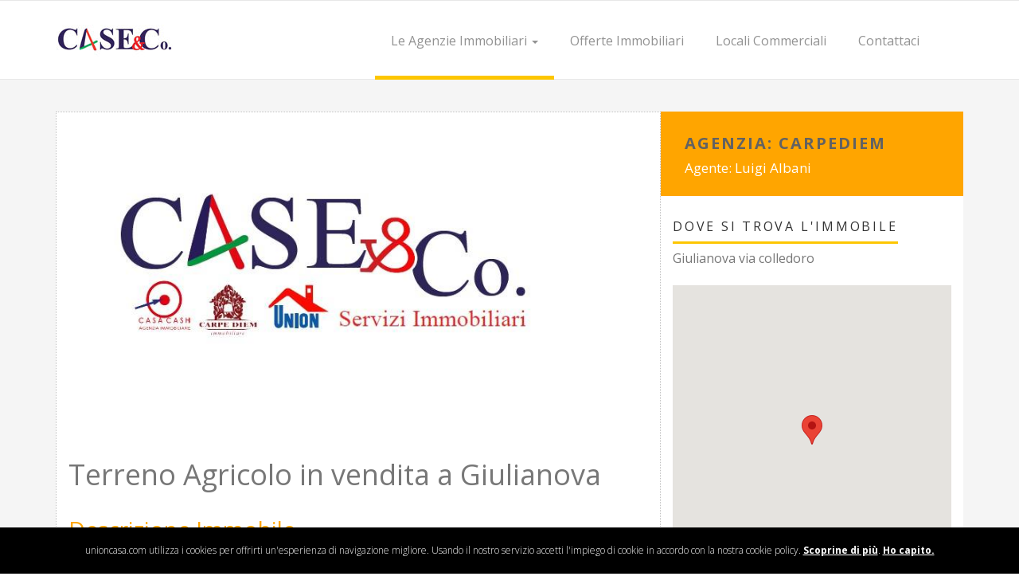

--- FILE ---
content_type: text/html; charset=UTF-8
request_url: http://unioncasa.com/annunci-vendita-terreno-agricolo-giulianova__1417.html
body_size: 12077
content:
<!DOCTYPE html>
<!--[if lt IE 7]>      <html class="no-js lt-ie9 lt-ie8 lt-ie7"> <![endif]-->
<!--[if IE 7]>         <html class="no-js lt-ie9 lt-ie8"> <![endif]-->
<!--[if IE 8]>         <html class="no-js lt-ie9"> <![endif]-->
<!--[if gt IE 8]><!--> <html class="no-js"> <!--<![endif]-->
    <head>
        <meta charset="utf-8">
        <meta http-equiv="X-UA-Compatible" content="IE=edge">
        <meta name="viewport" content="width=device-width, initial-scale=1">
        
        <title>Giulianova - vendita Terreno Agricolo (rif. 2861)</title>
        <meta name="description" content="proponiamo a Giulianova paese lotto di terreno agricolo pianeggiante in zona servita e altamente soleggiata.Per ottenere maggiori informazioni su questo immobile, riferimento 2861, puoi contattarci ai numeri 0861.199157 oppure 085.9561688 o passare nelle nostre agenzie a Teramo in Corso Cerulli 8 o a Giulianova Lido in Viale Orsini 56.Ti invitiamo inoltre inoltre a visitare il nostro sito internet www.caseateramo.com per essere aggiornato sulle nostre ultime novit&agrave; immobiliari.Nell'eventualit&agrave; avessi bisogno di un mutuo, la nostra agenzia ti mette a disposizione un consulente che ti seguir&agrave; nella scelta del miglior prodotto.">
        <meta name="keywords" content="Giulianova, vendita, Terreno Agricolo, riferimento immobile 2861">
        <meta name="author" content="mn">
        <meta property="og:url" content="http://unioncasa.com/annunci-vendita-terreno-agricolo-giulianova__1417.html">
        <meta property="og:type" content="website">
        <meta property="og:title" content="Giulianova - vendita Terreno Agricolo (rif. 2861)">
        <meta property="og:image" content="http://unioncasa.com/img/p_medium/20220926184459-1.jpg"> 
        
        <link href='http://fonts.googleapis.com/css?family=Open+Sans:400,300,700,800' rel='stylesheet' type='text/css'>

        <!-- Place favicon.ico and apple-touch-icon.png in the root directory -->
        <link rel="shortcut icon" href="favicon.ico" type="image/x-icon">
        <link rel="icon" href="favicon.ico" type="image/x-icon">

        <link rel="stylesheet" href="assets/css/normalize.css">
        <link rel="stylesheet" href="assets/css/font-awesome.min.css">
        <link rel="stylesheet" href="assets/css/fontello.css">
        <link href="assets/fonts/icon-7-stroke/css/pe-icon-7-stroke.css" rel="stylesheet">
        <link href="assets/fonts/icon-7-stroke/css/helper.css" rel="stylesheet">
        <link href="assets/css/animate.css" rel="stylesheet" media="screen">
        <link rel="stylesheet" href="assets/css/bootstrap-select.min.css"> 
        <link rel="stylesheet" href="assets/bootstrap/css/bootstrap.min.css">
        <link rel="stylesheet" href="assets/css/icheck.min_all.css">
        <link rel="stylesheet" href="assets/css/price-range.css">
        <link rel="stylesheet" href="assets/css/owl.carousel.css">  
        <link rel="stylesheet" href="assets/css/owl.theme.css">
        <link rel="stylesheet" href="assets/css/owl.transitions.css">
        <link rel="stylesheet" href="assets/css/lightslider.min.css">
        <link rel="stylesheet" href="assets/css/style.css">
        <link rel="stylesheet" href="assets/css/responsive.css">
    </head>
    <body>

        <div id="preloader">
            <div id="status">&nbsp;</div>
        </div>
        <!-- Body content -->
	

       <!-- <div class="header-connect" style="background-color:#302158;">
            <div class="container">
             
                    <div class="col-md-5 col-sm-8  col-xs-12">
                        <div class="header-half header-call">
                            <p style="color:white;">
                                <span><i class="pe-7s-call"></i>Teramo +39 0861 199 1254 - Giulianova +39 085 956 1688
                            </p>
                        </div>
                    </div>
                    <div class="col-md-2 col-md-offset-5  col-sm-3 col-sm-offset-1  col-xs-12">
                        <div class="header-half header-social">
                            <ul class="list-inline">
                                <li><a href="#"><i class="fa fa-facebook"></i></a></li>
                                <li><a href="#"><i class="fa fa-twitter"></i></a></li>
                                <li><a href="#"><i class="fa fa-vine"></i></a></li>
                                <li><a href="#"><i class="fa fa-linkedin"></i></a></li>
                                <li><a href="#"><i class="fa fa-dribbble"></i></a></li>
                                <li><a href="#"><i class="fa fa-instagram"></i></a></li> 
                            </ul>
                        </div>
                    </div>
             
            </div>
        </div>        --> 
        <!--End top header -->

        <nav class="navbar navbar-default">
            <div class="container">
                <!-- Brand and toggle get grouped for better mobile display -->
                <div class="navbar-header">
                    <button type="button" class="navbar-toggle collapsed" data-toggle="collapse" data-target="#navigation">
                        <span class="sr-only">Toggle navigation</span>
                        <span class="icon-bar"></span>
                        <span class="icon-bar"></span>
                        <span class="icon-bar"></span>
                    </button>
                    <a class="navbar-brand" href="."><img src="assets/img/logo-2.jpg" alt=""></a>
                </div>

                <!-- Collect the nav links, forms, and other content for toggling -->
                <div class="collapse navbar-collapse yamm" id="navigation">
                  <!--  <div class="button navbar-right">
                        <button class="navbar-btn nav-button wow bounceInRight login" onclick=" window.open('register.html')" data-wow-delay="0.45s">Login</button>
                        <button class="navbar-btn nav-button wow fadeInRight" onclick=" window.open('submit-property.html')" data-wow-delay="0.48s">Submit</button>
                    </div> -->
                    <ul class="main-nav nav navbar-nav navbar-right">
                        <li class="dropdown ymm-sw " data-wow-delay="0.1s">
                            <a href="index.html" class="dropdown-toggle active" data-toggle="dropdown" data-hover="dropdown" data-delay="200">Le Agenzie Immobiliari <b class="caret"></b></a>
                            <ul class="dropdown-menu navbar-nav">
                                <li>
                                    <a href="https://www.casacash.it">Casa Cash Immobiliare</a>
                                </li>
                                <li>
                                    <a href="https://www.immobiliarecarpediem.it">Carpediem Immobiliare</a>
                                </li>                        
                                 <li>
                                    <a href="https://www.unioncasa.com">Union Casa</a>
                                </li>  
                                 <li>
                                    <a href="https://www.caseateramo.com">Case a Teramo</a>
                                </li>  
                           </ul>
                        </li>

                        <li class="wow fadeInDown" data-wow-delay="0.2s"><a class="" href="http://www.caseeco.biz/annunci.html?keyword=mare&Comune=&Motivazione=&price-range=&property-geo=">Offerte Immobiliari</a></li>
                        <li class="wow fadeInDown" data-wow-delay="0.3s"><a class="" href="http://www.caseeco.biz/annunci.html?keyword=locale+commerciale&Comune=&Motivazione=&price-range=&property-geo=">Locali Commerciali</a></li>


                        <li class="wow fadeInDown" data-wow-delay="0.5s"><a href="contatti.html">Contattaci</a></li>
                    </ul>
                </div><!-- /.navbar-collapse -->
            </div><!-- /.container-fluid -->
        </nav>
        <!-- End of nav bar -->
		



 

<script>
// Initialize and add the map
function initMap() {
  // The location of Uluru
  var uluru = {lat: 42.7534967, lng: 13.9432028};
  // The map, centered at Uluru
  var map = new google.maps.Map(
      document.getElementById('map'), {zoom: 16, center: uluru});
  // The marker, positioned at Uluru
  var marker = new google.maps.Marker({position: uluru, map: map});
}
    </script>
    <!--Load the API from the specified URL
    * The async attribute allows the browser to render the page while the API loads
    * The key parameter will contain your own API key (which is not needed for this tutorial)
    * The callback parameter executes the initMap() function
    -->
    <script async defer
    src="https://maps.googleapis.com/maps/api/js?key=AIzaSyDnlCqBogD7wzM_3N3iz7XaBHDZu9JJXeA&callback=initMap">
    </script>

 

        <!-- property area -->
        <div class="content-area single-property" style="background-color:whitesmoke;">
            <div class="container">

                <div class="clearfix padding-top-40">
                    <div class="col-md-8 single-property-content" style="padding-right:30px;border:1px dotted silver;">
                        <div class="row">
                            <div class="light-slide-item">            
                                <div class="clearfix">
                                    <div class="favorite-and-print">
                                       <!-- <a class="add-to-fav" href="#login-modal" data-toggle="modal">
                                            <i class="fa fa-star-o"></i>
                                        </a> -->
                                        <a class="printer-icon " href="javascript:window.print()">
                                            <i class="fa fa-print"></i> 
                                        </a>
                                    </div> 

                                    <ul id="image-gallery" class="gallery list-unstyled cS-hidden">


                             
                                   
                                                                            <li data-thumb="https://admins.caseateramo.com/img/p_small/20220926184459-1.jpg"> 
                                            <img src="https://cdn.gestim.biz/custom/01077/foto/20220926184459-1.jpg" />
                                        </li>
                                                                         <!--
                                        <li data-thumb="img/property-1/property2.jpg"> 
                                            <img src="assets/img/property-1/property3.jpg" />
                                        </li> -->
                                        
                                    </ul>
                                </div>
                            </div>
                        

                            




                                                <div class="single-property-wrapperx">
                                                              
                                <h2 class="property-title pull-left"style="padding-left:15px;padding-bottom:20px;margin-top:-10px;">Terreno Agricolo in vendita a Giulianova</h2><br>
                                
                            

                            

                          
                            <!-- .property-meta -->

                            <div class="section" style="padding-left:15px;">
								<div class="s-property-title">
								<h3>Descrizione Immobile</h3>
								</div>
								<div class="s-property-content">
									<h5 style="line-height:25px;">proponiamo a Giulianova paese lotto di terreno agricolo pianeggiante in zona servita e altamente soleggiata.Per ottenere maggiori informazioni su questo immobile, riferimento 2861, puoi contattarci ai numeri 0861.199157 oppure 085.9561688 o passare nelle nostre agenzie a Teramo in Corso Cerulli 8 o a Giulianova Lido in Viale Orsini 56.Ti invitiamo inoltre inoltre a visitare il nostro sito internet www.caseateramo.com per essere aggiornato sulle nostre ultime novità immobiliari.Nell'eventualità avessi bisogno di un mutuo, la nostra agenzia ti mette a disposizione un consulente che ti seguirà nella scelta del miglior prodotto.</h5>
								</div>
                            </div>
                            <!-- End description area  -->

                            <div class="section additional-details" style="margin-left:15px;background-color:white;">

                                <div class="s-property-title"><h3>Dettagli Immobile</h3></div>
								
							<div class="row" style="margin: 0px;text-align: center; margin-bottom:20px;margin-top:20px;padding-top:15px;background-color:#F0F8FF;">
                                <div class="col-xs-3 col-sm-3 col-md-3">
                                    <span class="property-info-icon icon-tag">
                                        <svg height="25pt" viewBox="-33 -33 1066.6666 1066.6666" width="30pt" xmlns="http://www.w3.org/2000/svg"><path d="m497.863281 115.167969c-20.878906 0-41.945312 4.617187-60.910156 13.359375-14.6875 6.777344-21.113281 24.179687-14.339844 38.867187 4.945313 10.730469 15.546875 17.050781 26.628907 17.050781 4.101562 0 8.269531-.875 12.242187-2.707031 11.324219-5.21875 23.902344-7.976562 36.378906-7.976562 12.542969 0 24.6875 2.636719 36.101563 7.851562 14.726562 6.707031 32.101562.234375 38.820312-14.492187 6.710938-14.71875.234375-32.089844-14.492187-38.820313-19.09375-8.710937-39.433594-13.132812-60.429688-13.132812zm0 0"/><path d="m386.035156 89.933594c33.324219-21.828125 71.996094-33.359375 111.828125-33.359375 39.921875 0 78.671875 11.574219 112.03125 33.5 4.960938 3.257812 10.535157 4.808593 16.058594 4.808593 9.535156 0 18.890625-4.648437 24.515625-13.21875 8.882812-13.519531 5.117188-31.683593-8.40625-40.566406-42.949219-28.214844-92.8125-43.117187-144.199219-43.117187-51.269531 0-101.046875 14.84375-143.945312 42.941406-13.53125 8.867187-17.316407 27.027344-8.453125 40.558594 8.867187 13.542969 27.03125 17.328125 40.570312 8.453125zm0 0"/><path d="m422.613281 828.554688c-6.773437 14.699218-.347656 32.101562 14.339844 38.878906 18.976563 8.730468 40.03125 13.359375 60.910156 13.359375 20.996094 0 41.335938-4.421875 60.429688-13.140625 14.730469-6.722656 21.203125-24.105469 14.492187-38.820313-6.71875-14.71875-24.101562-21.203125-38.820312-14.492187-11.414063 5.214844-23.558594 7.859375-36.101563 7.859375-12.476562 0-25.050781-2.765625-36.378906-7.984375-14.683594-6.769532-32.097656-.347656-38.871094 14.339844zm0 0"/><path d="m609.898438 905.882812c-33.363282 21.921876-72.113282 33.503907-112.035157 33.503907-39.832031 0-78.503906-11.535157-111.84375-33.371094-13.527343-8.863281-31.6875-5.078125-40.554687 8.457031-8.863282 13.535156-5.078125 31.699219 8.453125 40.566406 42.898437 28.089844 92.675781 42.941407 143.945312 42.941407 51.386719 0 101.25-14.914063 144.199219-43.121094 13.523438-8.882813 17.289062-27.050781 8.40625-40.570313-8.882812-13.527343-27.050781-17.285156-40.570312-8.40625zm0 0"/><path d="m828.554688 422.628906c-14.6875 6.757813-21.113282 24.167969-14.339844 38.867188 5.222656 11.316406 7.984375 23.890625 7.984375 36.367187 0 12.542969-2.644531 24.6875-7.859375 36.101563-6.71875 14.71875-.226563 32.101562 14.488281 38.820312 3.941406 1.800782 8.078125 2.65625 12.148437 2.65625 11.113282 0 21.753907-6.363281 26.671876-17.148437 8.71875-19.101563 13.144531-39.433594 13.144531-60.429688 0-20.878906-4.628907-41.933593-13.371094-60.910156-6.765625-14.683594-24.167969-21.101563-38.867187-14.324219zm0 0"/><path d="m955.03125 353.929688c-8.863281-13.542969-27.023438-17.328126-40.558594-8.464844-13.535156 8.867187-17.320312 27.027344-8.460937 40.570312 21.839843 33.324219 33.375 71.996094 33.375 111.828125 0 39.921875-11.582031 78.671875-33.503907 112.03125-8.878906 13.523438-5.121093 31.691407 8.40625 40.574219 4.960938 3.253906 10.539063 4.808594 16.054688 4.808594 9.535156 0 18.886719-4.652344 24.519531-13.210938 28.203125-42.953125 43.117188-92.816406 43.117188-144.203125 0-51.269531-14.855469-101.046875-42.949219-143.933593zm0 0"/><path d="m167.394531 422.628906c-14.6875-6.777344-32.089843-.359375-38.867187 14.324219-8.746094 18.964844-13.359375 40.03125-13.359375 60.910156 0 20.996094 4.421875 41.328125 13.144531 60.429688 4.914062 10.785156 15.546875 17.136719 26.660156 17.136719 4.082032 0 8.210938-.847657 12.15625-2.644532 14.71875-6.71875 21.203125-24.101562 14.484375-38.820312-5.214843-11.414063-7.851562-23.558594-7.851562-36.101563 0-12.476562 2.753906-25.050781 7.976562-36.378906 6.773438-14.6875.351563-32.097656-14.34375-38.855469zm0 0"/><path d="m56.574219 497.863281c0-39.832031 11.53125-78.503906 33.367187-111.84375 8.863282-13.527343 5.078125-31.6875-8.460937-40.554687-13.53125-8.863282-31.691407-5.078125-40.558594 8.464844-28.089844 42.886718-42.941406 92.664062-42.941406 143.933593 0 51.390625 14.902343 101.25 43.117187 144.203125 5.621094 8.570313 14.980469 13.210938 24.511719 13.210938 5.519531 0 11.105469-1.554688 16.054687-4.808594 13.527344-8.882812 17.292969-27.050781 8.410157-40.574219-21.925781-33.359375-33.5-72.109375-33.5-112.03125zm0 0"/><path d="m742.101562 403.519531-227.539062-156.25c-9.992188-6.863281-23.175781-6.863281-33.175781 0l-227.539063 156.25c-10.566406 7.261719-15.195312 20.574219-11.386718 32.828125 3.804687 12.261719 15.140624 20.617188 27.980468 20.617188h455.078125c12.832031 0 24.171875-8.355469 27.976563-20.617188 3.804687-12.253906-.820313-25.566406-11.394532-32.828125zm0 0"/><path d="m468.683594 632.746094h58.59375v121.09375h-58.59375zm0 0"/><path d="m292.902344 724.542969c0 16.179687 13.113281 29.296875 29.296875 29.296875h87.890625v-150.390625c0-16.183594 13.113281-29.296875 29.296875-29.296875h117.1875c16.179687 0 29.296875 13.113281 29.296875 29.296875v150.390625h87.890625c16.179687 0 29.296875-13.117188 29.296875-29.296875v-208.984375h-410.15625zm0 0"/></svg>
                                    </span>
                                    <span class="property-info-entry">
                                        <span class="property-info-label">Luogo</span>
                                        <span class="property-info-value" style="font-size:2vh ">Giulianova</span>
                                    </span>
                                </div>

                                <div class="col-xs-3 col-sm-3 col-md-3">
                                    <span class="property-info icon-area">
                                        <svg height="25pt" viewBox="0 0 512 512.001" width="30pt" xmlns="http://www.w3.org/2000/svg"><path d="m497.355469 401.644531c19.496093 19.496094 19.496093 51.214844 0 70.710938-.027344.03125-.058594.058593-.089844.089843l-34.210937 33.785157c-3.898438 3.847656-8.976563 5.769531-14.050782 5.769531-5.164062 0-10.320312-1.984375-14.234375-5.945312-7.757812-7.859376-7.679687-20.523438.179688-28.285157l20.015625-19.769531h-320.964844c-44.113281 0-80-35.886719-80-80v-321.449219l-19.953125 19.6875c-7.863281 7.757813-20.527344 7.671875-28.285156-.191406-7.757813-7.863281-7.671875-20.527344.191406-28.285156l33.789063-33.332031c19.441406-19.179688 51.074218-19.179688 70.515624 0l33.789063 33.332031c7.863281 7.757812 7.949219 20.421875.191406 28.285156-3.914062 3.964844-9.074219 5.953125-14.238281 5.953125-5.074219 0-10.148438-1.917969-14.046875-5.761719l-21.953125-21.660156v323.421875c0 22.054688 17.945312 40 40 40h322.992188l-22.042969-21.769531c-7.859375-7.761719-7.941407-20.425781-.179688-28.285157 7.761719-7.855468 20.425781-7.9375 28.285157-.175781l34.210937 33.785157c.03125.03125.0625.058593.089844.089843zm-45.355469-401.644531h-259c-11.074219 0-20.039062 9-20 20.074219.042969 11.015625 8.984375 19.925781 20 19.925781h259c11.046875 0 20 8.953125 20 20v260c0 11.015625 8.910156 19.960938 19.925781 20 11.074219.039062 20.074219-8.925781 20.074219-20v-260c0-33.136719-26.863281-60-60-60zm-158 342.890625c11.046875 0 20-8.953125 20-20v-89.015625c0-30.328125-24.671875-55-55-55-13.285156 0-25.484375 4.734375-35 12.605469-9.515625-7.871094-21.714844-12.605469-35-12.605469-7.628906 0-14.902344 1.566406-21.511719 4.386719-3.558593-3.257813-8.285156-5.261719-13.488281-5.261719-11.046875 0-20 8.953125-20 20v125c0 11.046875 8.953125 20 20 20s20-8.953125 20-20v-89.125c0-8.269531 6.730469-15 15-15s15 6.730469 15 15v89.125c0 11.046875 8.953125 20 20 20s20-8.953125 20-20v-89.125c0-8.269531 6.730469-15 15-15s15 6.730469 15 15v89.015625c0 11.046875 8.953125 20 20 20zm90.75-234.890625c-.105469 0-.207031.015625-.3125.015625-.101562 0-.203125-.015625-.308594-.015625-25.433594 0-46.128906 20.71875-46.128906 46.183594 0 11.042968 8.953125 20 20 20s20-8.957032 20-20c0-3.351563 2.808594-6.183594 6.128906-6.183594.105469 0 .207032-.015625.3125-.015625.101563 0 .203125.015625.308594.015625 3.183594 0 5.894531 2.601562 6.113281 5.769531-.394531 1.464844-3.460937 10.523438-22.625 31.605469-11.886719 13.070312-23.566406 23.714844-23.679687 23.816406-6.121094 5.554688-8.191406 14.304688-5.214844 22.011719 2.976562 7.710937 10.390625 12.796875 18.65625 12.796875h54c11.046875 0 20-8.953125 20-20s-8.953125-20-20-20h-6.878906c17.757812-20.90625 25.757812-36.464844 25.757812-49.816406 0-25.464844-20.695312-46.183594-46.128906-46.183594zm0 0"/></svg>
                                    </span>
                                    <span class="property-info-entry">
                                        <span class="property-info-label">Area</span>
                                        <span class="property-info-value" style="font-sixe 2vh">3600<b class="property-info-unit"> mq</b></span>
                                    </span>
                                </div>

                                <div class="col-xs-3 col-sm-3 col-md-3">
                                    <span class="property-info-icon icon-bed">
                                    <svg version="1.1" id="Capa_1" xmlns="http://www.w3.org/2000/svg" xmlns:xlink="http://www.w3.org/1999/xlink" x="0px" y="0px"
									height="25pt" viewBox="0 0 89.534 89.535" style="enable-background:new 0 0 89.534 89.535;" xml:space="preserve">
									<g>
									<path d="M12.241,88.083v-7.84h65.053v7.84c0,0.762,0.616,1.377,1.377,1.377s1.377-0.615,1.377-1.377v-8.107h8.109
									c0.761,0,1.377-0.617,1.377-1.377c0-0.761-0.616-1.377-1.377-1.377h-8.109V12.313h8.109c0.761,0,1.377-0.617,1.377-1.377
									c0-0.762-0.616-1.377-1.377-1.377h-8.109V1.451c0-0.761-0.616-1.377-1.377-1.377s-1.377,0.616-1.377,1.377V9.56H12.241V1.451
									c0-0.761-0.616-1.377-1.377-1.377c-0.761,0-1.377,0.616-1.377,1.377V9.56h-8.11C0.616,9.56,0,10.175,0,10.937
									c0,0.76,0.616,1.377,1.377,1.377h7.985v64.909H1.377C0.616,77.222,0,77.837,0,78.599c0,0.76,0.616,1.377,1.377,1.377h8.109v8.106
									c0,0.761,0.616,1.377,1.377,1.377C11.624,89.459,12.241,88.845,12.241,88.083z M12.179,33.272V12.313h21.113v20.959H12.179z
									M34.21,33.272V12.313h21.052v20.959H34.21z M56.242,33.272V12.313h21.052v20.959H56.242z M12.179,55.306V34.19h21.113v21.114
									H12.179V55.306z M34.211,55.306V34.191h21.053v21.115H34.211L34.211,55.306z M56.242,55.306V34.191h21.052v21.115H56.242
									L56.242,55.306z M12.179,77.336V56.224h21.114v21.112H12.179z M34.211,77.336V56.224h21.053v21.112H34.211z M56.242,77.336V56.224
									h21.052v21.112H56.242z M58.102,75.625V58.292h17.332v17.332H58.102z"/>
									</g>
									</svg>
                                    </span>
                                    <span class="property-info-entry">
                                        <span class="property-info-label">Locali</span>
                                        <span class="property-info-value" style="font-size:2vh;">0</span>
                                    </span>
                                </div>
								
								
                                <div class="col-xs-3 col-sm-3 col-md-3">
                                    <span class="property-info-icon icon-bed">
                                        <svg version="1.1" id="Capa_1" xmlns="http://www.w3.org/2000/svg" xmlns:xlink="http://www.w3.org/1999/xlink" x="0px" y="0px"
										height="25pt" viewBox="0 0 486 486" style="enable-background:new 0 0 486 486;" xml:space="preserve">

									<g>
									<path d="M243,0C108.8,0,0,108.8,0,243s108.8,243,243,243s243-108.8,243-243S377.2,0,243,0z M327.8,366.1
									c-7.3,3.3-14.9,6.1-22.7,8.2c-29.6,8.2-59.2,8.5-88.7-1.1c-35.6-11.5-59.2-35.8-73.3-69.8c-2.7-6.6-4.5-13.5-6.6-20.4h-27.9
									c-4.7,0-8.4-3.8-8.4-8.4v-18.8c0-4.7,3.8-8.4,8.4-8.4h23.1c0-5.2,0-10.1,0-15.3h-23.1c-4.7,0-8.4-3.8-8.4-8.4v-18.8
									c0-4.7,3.8-8.4,8.4-8.4H138l1-2.9c7.9-25.1,21.5-46.6,42.4-62.8c16.6-12.9,35.8-20,56.4-23.3c29.3-4.7,57.7-0.7,85.2,10.1
									c1.8,0.7,3.5,1.5,5.2,2.5c6.6,3.9,8.3,8.8,5.4,15.9c-3.1,7.4-6.2,14.9-9.6,22.2c-2.9,6.3-6.9,8.3-13.7,6.8
									c-9.3-2.1-18.4-5-27.7-6.9c-19.6-4-39.1-4.2-58.2,3.3c-16.4,6.5-26.4,19-33.2,34.6c-0.1,0.2-0.1,0.4-0.1,0.6h57.1
									c4.7,0,8.4,3.8,8.4,8.4v18.8c0,4.7-3.8,8.4-8.4,8.4H183c-0.1,5,0,10,0,15.3h65.3c4.7,0,8.4,3.8,8.4,8.4v18.8
									c0,4.7-3.8,8.4-8.4,8.4h-59.6c7.2,20.6,18.9,36.5,40.9,43.4c17.6,5.5,35.3,5.2,53.1,1.5c9.2-1.9,18.2-4.7,27.4-6.8
									c7.2-1.6,11.1,0.3,14.1,6.9c3.4,7.4,6.6,14.9,9.6,22.5C336.6,357.4,334.8,362.9,327.8,366.1z"/>
									</g>
				
                                    </span>
                                    <span class="property-info-entry">
                                        <span class="property-info-label">Prezzo</span>
                                        <span class="property-info-value" style="font-size:2vh;"><b>€ 32,000</b></span>
                                    </span>
                                </div>								
								
                                							</div>

                                <ul class="additional-details-list clearfix">
                                    <li>
                                        <span class="col-xs-6 col-sm-4 col-md-4 add-d-title">Tipologia</span>
                                        <span class="col-xs-6 col-sm-8 col-md-8 add-d-entry"><b>Terreno Agricolo</b></span>
                                    </li>                                     
                                    <li>
                                        <span class="col-xs-6 col-sm-4 col-md-4 add-d-title">Codice istat</span>
                                        <span class="col-xs-6 col-sm-8 col-md-8 add-d-entry"><b>067025</b></span>
                                    </li>



                                    <li>
                                        <span class="col-xs-6 col-sm-4 col-md-4 add-d-title">zona/frazione</span>
                                        <span class="col-xs-6 col-sm-8 col-md-8 add-d-entry"><b></b></span>
                                    </li>

                                    <li>
                                        <span class="col-xs-6 col-sm-4 col-md-4 add-d-title">indirizzo</span>
                                        <span class="col-xs-6 col-sm-8 col-md-8 add-d-entry"><b>Giulianova - via colledoro</b></span>
                                    </li>

                                    <li>
                                        <span class="col-xs-6 col-sm-4 col-md-4 add-d-title">Classe energetica</span>
                                        <span class="col-xs-6 col-sm-8 col-md-8 add-d-entry"><b>0</b></span>
                                    </li>
                                    <li>
                                        <span class="col-xs-6 col-sm-4 col-md-4 add-d-title">Classe energetica Valore</span>
                                        <span class="col-xs-6 col-sm-8 col-md-8 add-d-entry"><b>0</b></span>
                                    </li>

                                </ul>
                            </div>  
                            <!-- End additional-details area  -->

                        </div>
                        
                    </div>
				</div>
                    

    <div class="col-md-4 p0">
        <aside class="sidebar sidebar-property blog-asside-right"  style="background-color:white">
            <div class="dealer-widget" style="background-color:orange;">
                <div class="dealer-content">
                    <div class="inner-wrapper">

                                        <div class="clear">
                                            <!-- <div class="col-xs-4 col-sm-4 dealer-face">
                                                <a href="">
                                                    <img src="assets/img/carpediem.jpg" class="img-circle">
                                                </a>
                                            </div> -->
                                            <div class="col-xs-12 col-sm-12">

                                                                                            <h3 class="dealer-name">
                                                    <a href="https://www.immobiliarecarpediem.it ">Agenzia: carpediem</a><br>
                                                    <span>Agente: Luigi Albani</span>        
                                                </h3>
                                              <!--  <div class="dealer-social-media">
                                                    
                                                    <a class="facebook" target="_blank" href="https://www.facebook.com/caseateramo">
                                                        <i class="fa fa-facebook"></i>
                                                    </a>
                                                     <a class="gplus" target="_blank" href="">
                                                        <i class="fa fa-google-plus"></i>
                                                    </a>
                                                    <a class="linkedin" target="_blank" href="">
                                                        <i class="fa fa-linkedin"></i>
                                                    </a> 
                                                    <a class="instagram" target="_blank" href="">
                                                        <i class="fa fa-instagram"></i>
                                                    </a>      
                                                </div>--> 

                                            </div>
                                            
                                        </div>
                                    </div>
                                </div>
                            </div>





                                                        <div class="panel panel-default sidebar-menu wow fadeInRight animated">
                                <div class="panel-heading">
                                    <h3 class="panel-title">Dove si trova l'immobile</h3>
                                </div>
								<h5>Giulianova  via colledoro  </h5>
                                <div class="panel-body recent-property-widget">
                                    <!--<img src="assets/img/ads.jpg">-->
                                    <div id="map" style="height:400px;"></div>
                                </div>
                            </div>
                            							
							
							

							
    <div class="panel panel-default sidebar-menu wow fadeInRight animated">
         <div class="panel-heading">
            <h3 class="panel-title">Richiedi Informazioni</h3>
         </div>
         <div class="panel-body search-widget">
			<div class="col-sm-12 text-center" style="padding-bottom:30px;padding-top:10px">
                <button type="button" class="btn btn-success  btn-lg btn-block" style="background-color:whitesmoke"><i class="fa fa-phone fa-2x"></i> <a href="tel:+3908611991257"><h3>Chiama Adesso!</h3></a></button>
            </div>
			<div id="formInforequest">
				<h3 class="panel-title">Richiedi info su questo immobile</h3>
                <form>
                    <div class="row">
						<div class="col-sm-6">
                            <div class="form-group">
                                <label for="emailName">Nome</label>
                                <input type="text" class="form-control" name="emailName" id="emailName" placeholder="Nome">
                            </div>
                        </div>
                        <div class="col-sm-6">
                            <div class="form-group">
                                <label for="emailEmail">Email</label>
                                <input type="text" class="form-control" name="emailEmail" id="emailEmail" placeholder="la tua email">
                            </div>
                        </div>
						<div class="col-sm-12" style="display: none;">
                            <div class="form-group">
								<label for="emailText">Messaggio</label>
								<textarea id="emailText" class="form-control">http://unioncasa.com/annunci-vendita-terreno-agricolo-giulianova__1417.html</textarea>
                             </div>
                        </div>
                        <div class="col-sm-12 text-center">
                            <button type="submit" class="btn btn-primary" id="contactSubmit"><i class="fa fa-envelope-o"></i> Invia Messaggio</button>
                        </div>
                    </div>
                    <!-- /.row -->
                </form>
             </div>
			<div id="successInforequest" style="display:none">
				<h3>Il tuo messaggio è stato inviato!</h3>
            </div>



			<div class="panel panel-default sidebar-menu similar-property-wdg wow fadeInRight animated" style="margin-top:20px" >
                <div class="panel-heading">
                    <h3 class="panel-title">Altri Immobili che poterebbero interessarti</h3>
                </div>
                <div class="panel-body recent-property-widget">
                    <ul>
											<li>
							<div class="col-md-3 col-sm-3 col-xs-3 blg-thumb p0">
                             <a href="single.html"><img src="https://admins.caseateramo.com/img/p_small/20151016111255-1.jpg"></a>
							</div>
							<div class="col-md-8 col-sm-8 col-xs-8 blg-entry">
							<h5 style="line-height:20px;"> <a href="annunci-vendita-locale-commerciale-teramo__95.html">Locale commerciale a Teramo In vendita</a>
							<b>€ 160,000</b>
							<hr>
							</h5>
							</div>
                        </li>
                                    						<li>
							<div class="col-md-3 col-sm-3 col-xs-3 blg-thumb p0">
                             <a href="single.html"><img src="https://admins.caseateramo.com/img/p_small/20151120174808-2.jpg"></a>
							</div>
							<div class="col-md-8 col-sm-8 col-xs-8 blg-entry">
							<h5 style="line-height:20px;"> <a href="annunci-vendita-terreno-agricolo-bellante__154.html">Terreno Agricolo a Bellante In vendita</a>
							<b>€ 118,000</b>
							<hr>
							</h5>
							</div>
                        </li>
                                    						<li>
							<div class="col-md-3 col-sm-3 col-xs-3 blg-thumb p0">
                             <a href="single.html"><img src="https://admins.caseateramo.com/img/p_small/20170509123146-1.jpg"></a>
							</div>
							<div class="col-md-8 col-sm-8 col-xs-8 blg-entry">
							<h5 style="line-height:20px;"> <a href="annunci-vendita-terreno-edificabile-teramo__586.html">Terreno edificabile a Teramo In vendita</a>
							<b>€ 38,000</b>
							<hr>
							</h5>
							</div>
                        </li>
                                    						<li>
							<div class="col-md-3 col-sm-3 col-xs-3 blg-thumb p0">
                             <a href="single.html"><img src="https://admins.caseateramo.com/img/p_small/20170511113609-1.jpg"></a>
							</div>
							<div class="col-md-8 col-sm-8 col-xs-8 blg-entry">
							<h5 style="line-height:20px;"> <a href="annunci-vendita-locale-commerciale-teramo__620.html">Locale commerciale a Teramo In vendita</a>
							<b>€ 360,000</b>
							<hr>
							</h5>
							</div>
                        </li>
                                    						<li>
							<div class="col-md-3 col-sm-3 col-xs-3 blg-thumb p0">
                             <a href="single.html"><img src="https://admins.caseateramo.com/img/p_small/201805141620168.jpg"></a>
							</div>
							<div class="col-md-8 col-sm-8 col-xs-8 blg-entry">
							<h5 style="line-height:20px;"> <a href="annunci-vendita-terreno-edificabile-torricella-sicura__819.html">Terreno edificabile a Torricella Sicura In vendita</a>
							<b>€ 35,000</b>
							<hr>
							</h5>
							</div>
                        </li>
                                    					</ul>
                </div>
            </div>
		</div>
   </div>
                            

                        </aside>
                    </div>
                </div>

            </div>
        </div>

	

        <!-- boy-sale area -->
<div class="row" style="background-color:silver;margin:0px;">
            <div class="container" style="background-color:whitesmoke;">
                    <div class="col-md-6 col-sm-10 col-sm-offset-1 col-md-offset-0 col-xs-12">
                        <div class="asks-first"  style="color:green;">
                            <div class="asks-first-circle">
                                <span class="fa fa-search"></span>
                            </div>
                            <div class="asks-first-info" style="color:black;">
                                <h2>Stai cercando casa?</h2>
                                <p> Stai cercando casa o un locale commerciale in Provincia di Teramo? Guarda le nostre proposte!</p>                                        
                            </div>
                            <div class="asks-first-arrow">
                                <a href="properties.html"><span class="fa fa-angle-right" style="color:green;"></span></a>
                            </div>
                        </div>
                    </div>
                    <div class="col-md-6 col-sm-10 col-sm-offset-1 col-xs-12 col-md-offset-0">
                        <div  class="asks-first">
                            <div class="asks-first-circle">
                                <span class="fa fa-euro" style="color:#2B3856;"></span>
                            </div>
                            <div class="asks-first-info" style="color:black;">
                                <h2>Vuoi vendere o affittare casa?</h2>
                                <p> Chiamaci in Agenzia o contattaci per email. Un nostro Agente Immobiliare saprà curare al meglio i tuoi interessi!</p>
                            </div>
                            <div class="asks-first-arrow">
                                <a href="contatti.html"><span class="fa fa-angle-right" style="color:#2B3856;"></span></a>
                            </div>
                        </div>
                    </div>
                    <div class="col-md-12">
                        <p  class="asks-call">PER INFORMAZIONI CHIAMA: <span class="strong"> + 39 0861 199 1257 o +39 085 956 1688</span></p>
                    </div>
            </div>
</div> 



        <!-- Footer area -->
        <div class="footer-area">
            <div class=" footer">
                <div class="container">
                    <div class="row">

                        <div class="col-md-4 col-sm-12 wow fadeInRight animated">
                            <div class="single-footer">
                                <h4>Case&Co. </h4>
                                <div class="footer-title-line"></div>

                               

                                <ul class="footer-adress">
                                    <li><i class="pe-7s-map-marker strong"> </i> Corso Cerulli, 6 - Teramo</li>
                                    <li><i class="pe-7s-map-marker strong"> </i> Viale  Orsini, 56 - Giulianova</li>
                                    <li><i class="pe-7s-call strong"> </i><a href="tel:+3908611991257"> +39 0861 199 1257</a></li>
                                    <li><i class="pe-7s-call strong"> </i><a href="tel:+390859561688"> +39 085 956 1688</a></li>
                                    <li><i class="pe-7s-mail strong"> </i> info@caseeco.biz</li>
                                </ul>
                            </div>
                        </div>
                        <div class="col-md-4 col-sm-12">
                            <div class="single-footer">
                                <h4>Attività </h4>
                                <div class="footer-title-line"></div>
                                <ul class="footer-menu">
                                    <li><a href="http://www.caseeco.biz/annunci.html?keyword=&Comune=&Motivazione=Vendita&price-range=&property-geo=">Case in Vendita</a>  </li> 
                                    <li><a href="http://www.caseeco.biz/annunci.html?keyword=&Comune=&Motivazione=Affitto&price-range=&property-geo=">Case in Affitto</a>  </li> 
                                    <li><a href="http://www.caseeco.biz/annunci.html?keyword=locale+commerciale&Comune=&Motivazione=&price-range=&property-geo=">Locali Commerciali</a>  </li> 
                                    <li><a href="contatti.html">Contattaci</a></li> 
                                    <li><a href="https://nibirumail.com/cookies/policy/?url=www.caseeco.biz">Cookie Policy</a>  </li> 
                                </ul>
                            </div>
                        </div>
                     
                        <div class="col-md-4 col-sm-12">
                            <div class="single-footer news-letter">
                                <h4>Resta Connesso</h4>
                                <div class="footer-title-line"></div>
                                <p>Seguici sui nostri canali. Ti terremo informato su tutte le attività di Case&Co.</p>

                                <form>
                                    <div class="input-group">
                                        <input class="form-control" type="text" placeholder="E-mail ... ">
                                        <span class="input-group-btn">
                                            <button class="btn btn-primary subscribe" type="button"><i class="pe-7s-paper-plane pe-2x"></i></button>
                                        </span>
                                    </div>
                                    
                                </form>

                                <div class="social center"> 
                                    <ul>
                                        <li><a class="wow fadeInUp animated" href="https://www.facebook.com/caseateramo" data-wow-delay="0.2s"><i class="fa fa-facebook"></i></a></li>									
                                        <li><a class="wow fadeInUp animated" href="https://www.instagram.com/agenzieimmobiliari/" data-wow-delay="0.4s"><i class="fa fa-instagram"></i></a></li>
                                        <li><a class="wow fadeInUp animated" href="#" data-wow-delay="0.6s"><i class="fa fa-dribbble"></i></a></li>
										<a href="https://www.iubenda.com/privacy-policy/35158435" class="iubenda-white iubenda-embed" title="Privacy Policy ">Privacy Policy</a><script type="text/javascript">(function (w,d) {var loader = function () {var s = d.createElement("script"), tag = d.getElementsByTagName("script")[0]; s.src="https://cdn.iubenda.com/iubenda.js"; tag.parentNode.insertBefore(s,tag);}; if(w.addEventListener){w.addEventListener("load", loader, false);}else if(w.attachEvent){w.attachEvent("onload", loader);}else{w.onload = loader;}})(window, document);</script>
                                    </ul> 
                                </div>
                            </div>
                        </div>

                    </div>
                </div>
            </div>
	</div>

            <div class="footer-copy text-center">
                <div class="container">
                    <div class="row">
                        
                            <span> (C) <a href="http://www.caseeco.biz">Case&Co. Agenzie Immobiliari</a> , Tutti i diritti riservati 2019  </span> 
                     

                    </div>
                </div>
            </div>

         
		<!-- Global site tag (gtag.js) - Google Analytics -->
		<script async src="https://www.googletagmanager.com/gtag/js?id=UA-73722478-2"></script>
		<script>
		window.dataLayer = window.dataLayer || [];
		function gtag(){dataLayer.push(arguments);}
		gtag('js', new Date());
		gtag('config', 'UA-73722478-2');
		</script>
		

        <script src="assets/js/modernizr-2.6.2.min.js"></script>
        <script src="assets/js/jquery-1.10.2.min.js"></script> 
        <script src="assets/bootstrap/js/bootstrap.min.js"></script>
        <script src="assets/js/bootstrap-select.min.js"></script>
        <script src="assets/js/bootstrap-hover-dropdown.js"></script>

        <script src="assets/js/easypiechart.min.js"></script>
        <script src="assets/js/jquery.easypiechart.min.js"></script>

        <script src="assets/js/owl.carousel.min.js"></script>
        <script src="assets/js/wow.js"></script>

        <script src="assets/js/icheck.min.js"></script>
        <script src="assets/js/price-range.js"></script>
        <script type="text/javascript" src="assets/js/lightslider.min.js"></script>
        <script src="assets/js/main.js"></script>
		<script type="text/javascript" src="https://nibirumail.com/docs/scripts/nibirumail.cookie.min.js"></script>
		<script type="text/javascript" src="//s7.addthis.com/js/300/addthis_widget.js#pubid=ra-5cdb2e3fa74b7c7f"></script>
		<script type="text/javascript" src="//s7.addthis.com/js/300/addthis_widget.js#pubid=ra-5cdb2e3fa74b7c7f"></script>
		<!-- Load Facebook SDK for JavaScript -->
<div id="fb-root"></div>
<script>
  window.fbAsyncInit = function() {
    FB.init({
      xfbml            : true,
      version          : 'v3.3'
    });
  };

  (function(d, s, id) {
  var js, fjs = d.getElementsByTagName(s)[0];
  if (d.getElementById(id)) return;
  js = d.createElement(s); js.id = id;
  js.src = 'https://connect.facebook.net/it_IT/sdk/xfbml.customerchat.js';
  fjs.parentNode.insertBefore(js, fjs);
}(document, 'script', 'facebook-jssdk'));</script>

<!-- Your customer chat code -->
<div class="fb-customerchat"
  attribution=setup_tool
  page_id="468217686713824"
  theme_color="#ffc300"
  logged_in_greeting="Ciao! Come posso aiutarti?"
  logged_out_greeting="Ciao! Come posso aiutarti?">
</div>

<script>
$(document).ready(function () {

    $('#image-gallery').lightSlider({
        gallery: true,
        item: 1,
        thumbItem: 9,
        slideMargin: 0,
        speed: 500,
        auto: true,
        loop: true,
        onSliderLoad: function () {
            $('#image-gallery').removeClass('cS-hidden');
        }
    });


    
    $(document).on( "click", "[id^=contactSubmit]", function( event ) {  event.preventDefault(); 

        console.log('kuhkuyhku');
        email_name = $('input[name="emailName"]').val();
        email_email = $('input[name="emailEmail"]').val();
        email_text=$('#emailText').val();
        function validateEmail($email) {
            var emailReg = /^([\w-\.]+@([\w-]+\.)+[\w-]{2,4})?$/;
            return emailReg.test( $email );
        }

        if( validateEmail(email_email)) {  

            console.log(email_name  + email_email + email_text);

            xurl="/php/contactSubmit.php";
            $.ajax({
                type: "POST", url: xurl,  data: ({ email_name: email_name, email_email: email_email, email_text: email_text }),
                dataType: "text",
                success: function(msg)
                {
                    console.log(msg);
                    $('#dashboard').html(msg).fadeIn('slow');
                    $('#editboard').hide().fadeOut('slow');
                    //alert('grazie. Il tuo messaggio è stato inviato!')
                        $('input[name="emailName"]').val('');
                        $('input[name="emailEmail"]').val('');
                        $('#emailText').val('');
                        
                    $('#formInforequest').css({'display': 'none'});
                    $('#successInforequest').css({'display': 'inline'});

                },
                error: function() {alert("Chiamata fallita");}
            });

        } else {
            $('#emailEmail').css({'background-color': '#FACFCC'});
            //$('input[name="emailEmail"]').css('background-color': '#bbbbbb');
            alert('Attenzione! inserire un indirizzo email valido.');

        }
    })

});
</script>


    </body>
</html>

--- FILE ---
content_type: text/css
request_url: http://unioncasa.com/assets/css/fontello.css
body_size: 796
content:
@font-face {
  font-family: 'fontello';
  src: url('../fonts/fontello/fontello.eot?76007318');
  src: url('../fonts/fontello/fontello.eot?76007318#iefix') format('embedded-opentype'),
       url('../fonts/fontello/fontello.woff?76007318') format('woff'),
       url('../fonts/fontello/fontello.ttf?76007318') format('truetype'),
       url('../fonts/fontello/fontello.svg?76007318#fontello') format('svg');
  font-weight: normal;
  font-style: normal;
}
/* Chrome hack: SVG is rendered more smooth in Windozze. 100% magic, uncomment if you need it. */
/* Note, that will break hinting! In other OS-es font will be not as sharp as it could be */
/*
@media screen and (-webkit-min-device-pixel-ratio:0) {
  @font-face {
    font-family: 'fontello';
    src: url('../font/fontello.svg?76007318#fontello') format('svg');
  }
}
*/
 
 [class^="icon-"]:before, [class*=" icon-"]:before {
  font-family: "fontello";
  font-style: normal;
  font-weight: normal;
  speak: none;
 
  display: inline-block;
  text-decoration: inherit;
  width: 1em;
  margin-right: .2em;
  text-align: center;
  /* opacity: .8; */
 
  /* For safety - reset parent styles, that can break glyph codes*/
  font-variant: normal;
  text-transform: none;
     
  /* fix buttons height, for twitter bootstrap */
  line-height: 1em;
 
  /* Animation center compensation - margins should be symmetric */
  /* remove if not needed */
  margin-left: .2em;
 
  /* you can be more comfortable with increased icons size */
  /* font-size: 120%; */
 
  /* Uncomment for 3D effect */
  /* text-shadow: 1px 1px 1px rgba(127, 127, 127, 0.3); */
}
 
.icon-location:before { content: '\e800'; } /* '' */
.icon-mail:before { content: '\e801'; } /* '' */
.icon-cloud:before { content: '\e802'; } /* '' */

--- FILE ---
content_type: text/css
request_url: http://unioncasa.com/assets/css/style.css
body_size: 12459
content:
html, body {
    width: 100%;
    overflow-x: hidden;
}
body {
    height:100%;
    font-family: 'Open Sans', sans-serif; 
    font-weight: 300;
    padding:0;
    margin:0;
    font-size:14px;
    line-height: 28px;
    color: #777; 
    background: #fff; 
    position: relative;
}
/*           Font Smoothing      */

h1, .h1, h2, .h2, h3, .h3, h4, .h4, h5, .h5, h6, .h6, p, .navbar, .brand, .btn-simple{
    -moz-osx-font-smoothing: grayscale;
    -webkit-font-smoothing: antialiased;
}

/*           Typography          */

h1, .h1, h2, .h2, h3, .h3, h4, .h4{
    font-weight: 400; 
}

h1, .h1 {
    font-size: 52px;
}
h2, .h2{
    font-size: 36px;
}
h3, .h3{
    font-size: 28px;
    margin: 20px 0 10px;
}
h4, .h4{
    font-size: 22px;
}
h5, .h5 {
    font-size: 16px;
}
h6, .h6{
    font-size: 14px;
    font-weight: bold;
    text-transform: uppercase;
}
p{
    font-size: 15px;
    line-height: 1.6180em;
}
h1 small, h2 small, h3 small, h4 small, h5 small, h6 small, .h1 small, .h2 small, .h3 small, .h4 small, .h5 small, .h6 small, h1 .small, h2 .small, h3 .small, h4 .small, h5 .small, h6 .small, .h1 .small, .h2 .small, .h3 .small, .h4 .small, .h5 .small, .h6 .small {
    color: #999999;
    font-weight: 300;
    line-height: 1;
}
h1 small, h2 small, h3 small, h1 .small, h2 .small, h3 .small {
    font-size: 60%;
}
h1 .subtitle{
    display: block; 
    line-height: 40px;
    margin: 15px 0 30px;
}
p { 
    padding: 0px 0px 1em;
    margin:0;
}
a {
    color: #d27e04;
    outline: 0;
    font-weight: bold;
    -webkit-transition: all .8s ease;
    transition: all .8s ease;
} 
a:hover {
    text-decoration: none;
    color: #1f2222;
    -webkit-transition: all .8s ease;
    transition: all .8s ease;
}
a:focus {
    color: #999696;
    text-decoration: none;
}
img {
    height: auto;
    max-width: 100%;
    vertical-align: middle;
    border: 0px none; 
}

input {
    outline: 0;
    border: none;
    width: 100%;
    height: inherit;
    color: #333333;
    font-size: 16px;
    padding: 5px 15px;
    border-radius: 3px;
}
button {
    border-radius: 3px;
    outline: thin dotted;
    outline: 5px auto -webkit-focus-ring-color;
    outline-offset: -2px;
    outline: 0;
    outline-offset: 0;
    border: none;
    overflow: visible;
}  
button,
select {
    text-transform: none;
}
button,
html input[type="button"],
input[type="reset"],
input[type="submit"] {
    -webkit-appearance: button;
    cursor: pointer;
}
button[disabled],
html input[disabled] {
    cursor: default;
}
button::-moz-focus-inner,
input::-moz-focus-inner {
    border: 0;
    padding: 0;
}
input {
    line-height: normal;
}
input[type="checkbox"],
input[type="radio"] {
    -moz-box-sizing: border-box;
    box-sizing: border-box;
    padding: 0;
}
input[type="number"]::-webkit-inner-spin-button,
input[type="number"]::-webkit-outer-spin-button {
    height: auto;
}
input[type="search"] {
    -webkit-appearance: textfield;
    -moz-box-sizing: content-box;
    box-sizing: content-box;
}
input[type="search"]::-webkit-search-cancel-button,
input[type="search"]::-webkit-search-decoration {
    -webkit-appearance: none;
}

.btn:focus,
.btn:hover,
.btn:active{
    outline: 0;
}
.btn{
    border-width: 2px;
    background-color: rgba(0,0,0,.0);
    font-weight: 400;
    opacity: 0.8;
    padding: 8px 16px;
}
.btn-round{
    border-width: 1px;
    border-radius: 30px !important;
    opacity: 0.79;
    padding: 9px 18px;
}
.btn-sm, .btn-xs {
    border-radius: 3px;
    font-size: 12px;
    padding: 5px 10px;
}
.btn-xs {
    padding: 1px 5px;
}
.btn-lg{
    border-radius: 6px;
    font-size: 18px;
    font-weight: 400;
    padding: 14px 30px;
}
.btn-wd {
    min-width: 100px;
}
.btn-default{
    color: #777777;
    border-color: #999999
} 
.btn-info{
    color: #2CA8FF;
    border-color: #2CA8FF;
}
.btn-success{
    color: #05AE0E;
    border-color: #05AE0E;
}
.btn-warning{
    color: #FDC600;
    border-color: #FDC600;
}
.btn-danger{
    color: #FF3B30;
    border-color: #FF3B30;
}
.btn:hover{ 
    opacity: 1;
}
.input-lg{
    height: 56px;
    padding: 10px 16px;
}
.btn-primary:hover, .btn-primary:focus, .btn-primary:active, .btn-primary.active, .open .dropdown-toggle.btn-primary {
    color: #1D62F0;
    border-color: #1D62F0;
    background-color: rgba(0,0,0,.0);
}
.btn-info:hover, .btn-info:focus, .btn-info:active, .btn-info.active, .open .dropdown-toggle.btn-info {
    color: #109CFF;
    border-color: #109CFF;
    background-color: rgba(0,0,0,.0);
}
.btn-success:hover, .btn-success:focus, .btn-success:active, .btn-success.active, .open .dropdown-toggle.btn-success {
    color: #049F0C;
    border-color: #049F0C;
    background-color: rgba(0,0,0,.0);
}
.btn-warning:hover, .btn-warning:focus, .btn-warning:active, .btn-warning.active, .open .dropdown-toggle.btn-warning {
    color: #ED8D00;
    border-color: #ED8D00;
    background-color: rgba(0,0,0,.0);
}
.btn-danger:hover, .btn-danger:focus, .btn-danger:active, .btn-danger.active, .open .dropdown-toggle.btn-danger {
    color: #EE2D20;
    border-color: #EE2D20;
    background-color: rgba(0,0,0,.0);
}
.btn-default:hover, .btn-default:focus, .btn-default:active, .btn-default.active, .open .dropdown-toggle.btn-default {
    color: #666666;
    border-color: #888888;
    background-color: rgba(0,0,0,.0);
}
.btn:active, .btn.active {
    background-image: none;
    box-shadow: none;

}
.btn.disabled, .btn[disabled], fieldset[disabled] .btn {
    opacity: 0.45;
}
.btn-primary.disabled, .btn-primary[disabled], fieldset[disabled] .btn-primary, .btn-primary.disabled:hover, .btn-primary[disabled]:hover, fieldset[disabled] .btn-primary:hover, .btn-primary.disabled:focus, .btn-primary[disabled]:focus, fieldset[disabled] .btn-primary:focus, .btn-primary.disabled:active, .btn-primary[disabled]:active, fieldset[disabled] .btn-primary:active, .btn-primary.disabled.active, .btn-primary.active[disabled], fieldset[disabled] .btn-primary.active {
    background-color: rgba(0, 0, 0, 0);
    border-color: #3472F7;
}
.btn-info.disabled, .btn-info[disabled], fieldset[disabled] .btn-info, .btn-info.disabled:hover, .btn-info[disabled]:hover, fieldset[disabled] .btn-info:hover, .btn-info.disabled:focus, .btn-info[disabled]:focus, fieldset[disabled] .btn-info:focus, .btn-info.disabled:active, .btn-info[disabled]:active, fieldset[disabled] .btn-info:active, .btn-info.disabled.active, .btn-info.active[disabled], fieldset[disabled] .btn-info.active {
    background-color: rgba(0, 0, 0, 0);
    border-color: #2CA8FF;
}
.btn-success.disabled, .btn-success[disabled], fieldset[disabled] .btn-success, .btn-success.disabled:hover, .btn-success[disabled]:hover, fieldset[disabled] .btn-success:hover, .btn-success.disabled:focus, .btn-success[disabled]:focus, fieldset[disabled] .btn-success:focus, .btn-success.disabled:active, .btn-success[disabled]:active, fieldset[disabled] .btn-success:active, .btn-success.disabled.active, .btn-success.active[disabled], fieldset[disabled] .btn-success.active {
    background-color: rgba(0, 0, 0, 0);
    border-color: #05AE0E;
}
.btn-danger.disabled, .btn-danger[disabled], fieldset[disabled] .btn-danger, .btn-danger.disabled:hover, .btn-danger[disabled]:hover, fieldset[disabled] .btn-danger:hover, .btn-danger.disabled:focus, .btn-danger[disabled]:focus, fieldset[disabled] .btn-danger:focus, .btn-danger.disabled:active, .btn-danger[disabled]:active, fieldset[disabled] .btn-danger:active, .btn-danger.disabled.active, .btn-danger.active[disabled], fieldset[disabled] .btn-danger.active {
    background-color: rgba(0, 0, 0, 0);
    border-color: #FF3B30;
}
.btn-warning.disabled, .btn-warning[disabled], fieldset[disabled] .btn-warning, .btn-warning.disabled:hover, .btn-warning[disabled]:hover, fieldset[disabled] .btn-warning:hover, .btn-warning.disabled:focus, .btn-warning[disabled]:focus, fieldset[disabled] .btn-warning:focus, .btn-warning.disabled:active, .btn-warning[disabled]:active, fieldset[disabled] .btn-warning:active, .btn-warning.disabled.active, .btn-warning.active[disabled], fieldset[disabled] .btn-warning.active {
    background-color: rgba(0, 0, 0, 0);
    border-color: #FDC600;
}
.input-group-addon {
    background-color: #FFFFFF;
    border: 1px solid #E3E3E3;
    border-radius: 4px;
}
.btn-primary {
    color: #FFF;
    background-color: #FDC600;
    border-color: #FDC600;
    border-radius: 1px;
    padding: 10px 20px;
    font-weight: 600;
}
.btn-primary:hover, .btn-primary:focus, .btn-primary:active, .btn-primary.active,.btn-primary:active:focus, .open > .dropdown-toggle.btn-primary {
    color: #FDC600;
    background-color: #313538;
    border-color: #282829;
    font-weight: 600;
}
.btn-default {
    border-radius: 1px;
    padding: 10px 20px;
    border: 1px solid #FDC600;
    color: #000;
    background-color: #FDC600;
    border-color: #F0F0F0;
    font-weight: 600;
}
.btn-default:hover, .btn-default:focus, .btn-default:active, .btn-default.active, .open > .dropdown-toggle.btn-default {
    color: #000;
    background-color: #FDC600;
    border-color: #F0F0F0;
    font-weight: 600;
}
.search-form {
    background-color: #fff;
    border-radius: 5px;
    padding: 20px 0;
    border: 1px solid #E6E6E6;
    box-sizing: border-box;
    box-shadow: 0px 1px 3px rgba(0, 0, 0, 0.1);
    position: relative;
    z-index: 9;
}
.search-row{
    padding-top:15px;
}

.form-inline .form-control, .form-inline .form-control {
    background: rgba(252, 252, 252, 0.35);
    border-radius: 1px;
    color: #ADADAD;
    height: 40px;
    margin-right: 10px;
    width: 195px;
}
.form-control {
    display: block;
    width: 100%;
    height: 34px;
    padding: 6px 12px;
    font-size: 13px;
    line-height: 1.42857;
    color: #555;
    background-color: #FFF;
    background-image: none;
    border: 1px solid #EAE9E9;
    border-radius: 4px;
    box-shadow: 0px 1px 1px rgba(179, 179, 179, 0.1) inset;
    transition: border-color 0.15s ease-in-out 0s, box-shadow 0.15s ease-in-out 0s;
}
.form-inline input[type=submit]{
    background: #FDC600;
    color: #fff;
    height: 40px;
    width: 90px;
    border-radius: 1px;
    font-weight: bold;
    font-size: 16px;
    -webkit-transition: all 0.4s ease;
    -moz-transition: all 0.4s ease;
    -ms-transition: all 0.4s ease;
    transition: all 0.4s ease;
}
.form-inline input[type=submit]:hover{
    background: #00A2DE
}
.form-control::-moz-placeholder{
    color: #DDDDDD;
    opacity: 1;
}
.form-control:-moz-placeholder{
    color: #DDDDDD;
    opacity: 1;  
}  
.form-control::-webkit-input-placeholder{
    color: #DDDDDD;
    opacity: 1; 
} 
.form-control:-ms-input-placeholder{
    color: #DDDDDD;
    opacity: 1; 
}


.form-control:focus {
    border-color: #CBCBCB;
    outline: 0px none;
    box-shadow: 0px 1px 1px rgba(0, 0, 0, 0.075) inset, 0px 0px 8px rgba(102, 175, 233, 0);
}

/* Animations              */
.form-control, .input-group-addon{
    -webkit-transition: all 300ms linear;
    -moz-transition: all 300ms linear;
    -o-transition: all 300ms linear;
    -ms-transition: all 300ms linear;
    transition: all 300ms linear;
} 
/* Inputs               */
.form-control {
    display: block;
    width: 100%;
    height: 44px;
    padding: 6px 12px;
    font-size: 13px;
    line-height: 1.42857;
    color: #838383;
    background-color: #FFF;
    background-image: none;
    border: 1px solid #DADADA;
    border-radius: 0px;
    box-shadow: 0px 1px 1px rgba(179, 179, 179, 0.1) inset;
    transition: border-color 0.15s ease-in-out 0s, box-shadow 0.15s ease-in-out 0s;
}

.form-control:focus {
    background-color: #FFFFFF;
    border: 1px solid #9A9A9A;
    box-shadow: none;
    outline: 0 none;
}
.form-control + .form-control-feedback{
    border-radius: 6px;
    font-size: 14px;
    padding: 0 12px 0 0;
    position: absolute;
    right: 25px;
    top: 13px;
    vertical-align: middle;
}
.form-control:focus + .input-group-addon, .form-control:focus ~ .input-group-addon{
    background-color: #FFFFFF;
    border-color: #9A9A9A;
}

.input-group .form-control:first-child, .input-group-addon:first-child, .input-group-btn:first-child > .btn, .input-group-btn:first-child > .dropdown-toggle, .input-group-btn:last-child > .btn:not(:last-child):not(.dropdown-toggle) {
    border-right: 0 none;
}
.input-group .form-control:last-child, .input-group-addon:last-child, .input-group-btn:last-child > .btn, .input-group-btn:last-child > .dropdown-toggle, .input-group-btn:first-child > .btn:not(:first-child) {
    border-left: 0 none;
}
.search-btn ,.toggle-btn{
    background-color: #FDC600;
    color: #333;
    font-size: 16px;
    border: 1px solid #EAE9E9;
    width: 40px;
    height: 40px;
    color: #FFF;
    transition: all 0.3s ease 0s; 
    padding: 0px;

}
.form-control[disabled], .form-control[readonly], fieldset[disabled] .form-control {
    background-color: #EEEEEE;
    color: #999999;
    cursor: not-allowed;
}
.has-success .form-control, 
.has-error .form-control, 
.has-success .form-control:focus, 
.has-error .form-control:focus{
    border-color: #E3E3E3;
    box-shadow: none;
}
.has-success .form-control, 
.has-success .form-control-feedback,
.form-control.valid:focus{
    border-color: #05AE0E;
    color: #05AE0E;
}
.has-error .form-control, 
.has-error .form-control-feedback,
.form-control.error{
    color: #FF3B30;
    border-color: #FF3B30;
}
/*           Labels & Progress-bar              */
.label{
    padding: 0.2em 0.6em 0.2em;
    border: 1px solid #999999;
    border-radius: 3px;
    color: #999999;
    background-color: #FFFFFF;
    font-weight: 500;
    font-size: 11px;
    text-transform: uppercase;
}
.label-primary{
    border-color: #3472F7;
    color: #3472F7;
}
.label-info{
    border-color: #2CA8FF;
    color: #2CA8FF;
}
.label-success{
    border-color: #05AE0E;
    color: #05AE0E;
}
.label-warning{
    border-color: #FDC600;
    color: #FDC600;
}
.label-danger{
    border-color: #FF3B30;
    color: #FF3B30;
}

label.error{
    color: #FF3B30;    
    margin-top: 5px;
    margin-bottom: 0;
}

label small{
    color: #999999;
}

.label.label-fill{
    color: #FFFFFF;
}
.label-primary.label-fill, .progress-bar, .progress-bar-primary{
    background-color: #3472F7;
}
.label-info.label-fill, .progress-bar-info{
    background-color: #2CA8FF;
}
.label-success.label-fill, .progress-bar-success{
    background-color: #05AE0E;
}
.label-warning.label-fill, .progress-bar-warning{
    background-color: #FDC600;
}
.label-danger.label-fill, .progress-bar-danger{
    background-color: #FF3B30;
}
.label-default.label-fill{
    background-color: #999999;
}

.bootstrap-select button.dropdown-toggle{
    background: rgba(252, 252, 252, 0.35) none repeat scroll 0% 0%;
    border-radius: 1px;
    color: #ADADAD;
    height: 40px;
    margin-right: 10px;
    width: 99%;
    display: block;
    font-size: 13px;
    line-height: 1.42857;
    color: #ADADAD;
    background-color: #FFF;
    background-image: none;
    border: 1px solid #EAE9E9;
    box-shadow: 0px 1px 1px rgba(179, 179, 179, 0.1) inset;
    transition: border-color 0.15s ease-in-out 0s, box-shadow 0.15s ease-in-out 0s;
    font-weight: 300;
} 
.bootstrap-select:not([class*="col-"]):not([class*="form-control"]):not(.input-group-btn) {
    width: 100%;
}
.btn-group.open .dropdown-toggle {
    box-shadow: none;
}
.bootstrap-select .dropdown-menu {

    margin: 20px 0px 0px;
    border: 1px solid rgba(0, 0, 0, 0.15);
    border-radius: 0px;
    box-shadow:0px 5px 15px rgba(0, 0, 0, 0.176);
    border-top: none;
}
.tab-content .bootstrap-select button.dropdown-toggle {
    width: 100%;                              
}
.tab-content .bootstrap-select:not([class*="col-"]):not([class*="form-control"]):not(.input-group-btn) {
    width: 100%;
}
.input-group-btn .btn{
    background-color: #FFC500;
    border-color: #FFC500;
    border-radius: 0px;
    height: 44px;
    color: #FFF; 
}
/* Navigation bils */
.wizard-container .nav-pills > li + li {
    margin-left: 0;
}
.wizard-container  .nav-pills > li > a {
    border: 1px solid #2CA8FF;
    border-radius: 0;
    color: #2CA8FF;
    margin-left: -1px;
}
.nav-pills.ct-blue > li.active > a, .nav-pills.ct-blue > li.active > a:hover, .nav-pills.ct-blue > li.active > a:focus,
.pagination.ct-blue > .active > a, .pagination.ct-blue > .active > span, .pagination.ct-blue > .active > a:hover, 
.pagination.ct-blue > .active > span:hover, .pagination.ct-blue > .active > a:focus, .pagination.ct-blue > .active > span:focus{
    background-color: #3472F7;
}
.nav-pills.ct-azure > li.active > a, .nav-pills.ct-azure > li.active > a:hover, .nav-pills.ct-azure > li.active > a:focus, 
.pagination.ct-azure > .active > a, .pagination.ct-azure > .active > span, .pagination.ct-azure > .active > a:hover, 
.pagination.ct-azure > .active > span:hover, .pagination.ct-azure > .active > a:focus, .pagination.ct-azure > .active > span:focus{
    background-color: #2CA8FF;
}
.nav-pills.ct-green > li.active > a, .nav-pills.ct-green > li.active > a:hover, .nav-pills.ct-green > li.active > a:focus,
.pagination.ct-green > .active > a, .pagination.ct-green > .active > span, .pagination.ct-green > .active > a:hover,
.pagination.ct-green > .active > span:hover, .pagination.ct-green > .active > a:focus, .pagination.ct-green > .active > span:focus{
    background-color: #05AE0E;
}
.nav-pills.ct-orange > li.active > a, .nav-pills.ct-orange > li.active > a:hover, .nav-pills.ct-orange > li.active > a:focus, 
.pagination.ct-orange > .active > a, .pagination.ct-orange > .active > span, .pagination.ct-orange > .active > a:hover,

.pagination.ct-orange > .active > span:hover, .pagination.ct-orange > .active > a:focus, .pagination.ct-orange > .active > span:focus{
    background-color: #FDC600;
}
.nav-pills.ct-red > li.active > a, .nav-pills.ct-red > li.active > a:hover, .nav-pills.ct-red > li.active > a:focus,
.pagination.ct-red > .active > a, .pagination.ct-red > .active > span, .pagination.ct-red > .active > a:hover,
.pagination.ct-red > .active > span:hover, .pagination.ct-red > .active > a:focus, .pagination.ct-red > .active > span:focus{
    background-color: #FF3B30;
}
.nav-pills.ct-blue > li > a {
    border: 1px solid #3472F7;
    color: #3472F7;
}
.nav-pills.ct-azure > li > a {
    border: 1px solid #2CA8FF;
    color: #2CA8FF;
}
.nav-pills.ct-green > li > a {
    border: 1px solid #05AE0E;
    color: #05AE0E;
}
.nav-pills.ct-orange > li > a {
    border: 1px solid #FDC600;
    color: #FDC600;
}
.nav-pills.ct-red > li > a {
    border: 1px solid #FF3B30;
    color: #FF3B30;
}

.nav-pills > li.active > a, 
.nav-pills > li.active > a:hover, 
.nav-pills > li.active > a:focus {
    background-color: #2CA8FF;
    color: #FFFFFF;
}

.nav-pills > li:first-child > a{
    border-radius: 4px 0 0 4px;
    margin: 0;
}
.nav-pills > li:last-child > a{
    border-radius: 0 4px 4px 0;
}

.pagination.no-border > li > a, .pagination.no-border > li > span{
    border: 0;
}
.pagination > li > a, .pagination > li > span, .pagination > li:first-child > a, .pagination > li:first-child > span, .pagination > li:last-child > a, .pagination > li:last-child > span{
    border-radius: 50%;
    margin: 0 2px;
    color: #777777;
}
.pagination > li.active > a, .pagination > li.active > span, .pagination > li.active > a:hover, .pagination > li.active > span:hover, .pagination > li.active > a:focus, .pagination > li.active > span:focus {
    background-color: #2CA8FF;
    border: 0;
    color: #FFFFFF;
    padding: 7px 13px;
}
.text-primary, .text-primary:hover{
    color: #1D62F0;
}
.text-info, .text-info:hover{
    color: #109CFF;
}
.text-success, .text-success:hover{
    color: #0C9C14;
}
.text-warning, .text-warning:hover{
    color: #ED8D00;
}
.text-danger, .text-danger:hover{
    color: #EE2D20;
}
.modal-header {
    border: 0 none;
}


.navbar-default .navbar-nav > li > a{
    color: #929292;
    font-size: 16px;
    font-weight: 400;
    text-transform: capitalize;
    position: relative;

}
.navbar-default .navbar-nav > .open > a, .navbar-default .navbar-nav > .open > a:hover, .navbar-default .navbar-nav > .open > a:focus {
    color: #929292;
    background-color: transparent;
}
.navbar-nav > li > a {
    padding-right: 20px;
    padding-left: 20px;
}

.navbar-default .navbar-nav > li > a.active:after{

    background-color: #FDC600;
    bottom: -24px;
    content: "";
    height: 5px;
    left: 0;
    position: absolute;
    transition: all 0.2s ease 0s;
    width: 100%;
}
.navbar-default .navbar-nav > li > a::after {
    background-color: #FDC600;
    bottom: -24px;
    content: "";
    height: 5px;
    left: 0;
    position: absolute;
    transition: all 0.2s ease 0s;
    width: 0%;
}
.navbar-default .navbar-nav > li > a:hover:after {
    width: 100%;
}

.navbar-nav.navbar-right:last-child{
    margin-right: 20px
}
.navbar-brand {

}
.main-nav {
    padding-top: 10px;
}
.button.navbar-right {
    padding-top: 10px;
}
.nav-button {
    background-color: #c2c2c2;
    border: medium none;
    color: #fff;
    font-size: 16px;
    padding: 8px 20px;
    border-radius: 2px;
    -webkit-transition: all 0.4s ease;
    -moz-transition: all 0.4s ease;
    -ms-transition: all 0.4s ease;
    transition: all 0.4s ease;
}
.nav-button.login{
    background-color: #FDC600;
    margin-right: 5px;
}
.nav-button:hover{
    background-color: #FDC600;

}
.navbar{
    margin-bottom: 0px;
    min-height: 100px;
}
.navbar-default {
    background-image: none;
    background-color: #fff;
    background-repeat: repeat-x;
    border-radius: 4px;
    box-shadow: none;
}
.navbar .container{
    padding-top: 15px
}
.navbar-default {
    background-image: none;
    background-color: #FFF;
    background-repeat: repeat-x;
    border-radius: 0px;
    box-shadow: none;
    border-left: none;
    border-right: none;
}
.nav-tabs > li > a{
    color: #666;
    font-weight: 300;
    border-width: 4px;
}
.nav-tabs > li.active > a, .nav-tabs > li.active > a:hover, .nav-tabs > li.active > a:focus {
    border-color: transparent transparent #FDC600;
    border-style: solid;
    border-width: 4px;
    color: #666666;
    cursor: default;
    font-weight: 700;
    outline: none;
}
/*!
 * Yamm!3
 * Yet another megamenu for Bootstrap 3
 * 
 * http://geedmo.github.com/yamm3
 */
.yamm .nav,
.yamm .collapse,
.yamm .dropup,
.yamm .dropdown {
    position: static;
}
.yamm .container {
    position: relative;
}
.yamm .dropdown-menu {
    left: auto;
} 
.yamm .yamm-content {
    padding: 20px 30px;
}
@media (max-width: 767px) {
    .yamm .yamm-content {
        padding: 10px 20px;
    }
}
.yamm .dropdown.yamm-fw .dropdown-menu {
    left: 0;
    right: 0;
}
.yamm .dropdown-menu {   
    background-color: #FFF; 
    border: 0.3px solid rgba(227, 227, 227, 0.22);
    border-radius: 0px;
    box-shadow: 0px 0px 0px rgba(0, 0, 0, 0.176);
}
.ymm-sw .dropdown-menu {
    position: absolute;
    top: 100%;
    left: 0px;
    z-index: 1000;
    float: left;
    min-width: 160px;
    padding: inherit;
    margin: inherit;
    list-style: outside none none;
    font-size: inherit;
    background-color: #FFF;
    border: 0px solid rgba(0, 0, 0, 0);
    border-radius: 0px;
    box-shadow: 0px 0.5px 1px #CECECE;
    background-clip: padding-box;
}
.ymm-sw .dropdown-menu li{
    clear: both;
    height: 50px;
}
.navbar-default .ymm-sw .navbar-nav a::after {
    bottom: 5px;
    background-color: #FFF;
}
.yamm .ymm-sw  .dropdown-menu {
    left: auto;
    right: auto;
}
.navbar .yamm-content h5 {
    font-size: 18px;
    font-weight: 400;
    text-transform: uppercase;
    padding-bottom: 10px;
    border-bottom: dotted 1px #555555;
}
@media (max-width: 767px) {
    .navbar .yamm-content h5 {
        font-size: 14px;
    }
}
.navbar .yamm-content ul {
    margin: 0;
    padding: 0;
}
.navbar .yamm-content ul li {
    list-style-type: none;
    border-bottom: solid 1px #eeeeee;
    text-transform: uppercase;
    padding: 4px 0;
}
.navbar .yamm-content ul li a {
    color: #777;
    font-size: 14px;
    display: block;
    font-weight: 300;
}
.navbar .yamm-content ul li a:hover {
    color: #FDC600;
    text-decoration: none;
}
.navbar .yamm-content .banner {
    margin-bottom: 10px;
}

.tooltip {
    font-size: 14px;
    font-weight: bold;
}
.tooltip-arrow{
    display: none;
    opacity: 0;
}
.tooltip-inner {
    background-color: #FAE6A4;
    border-radius: 4px;
    box-shadow: 0 1px 13px rgba(0, 0, 0, 0.14), 0 0 0 1px rgba(115, 71, 38, 0.23);
    color: #734726;
    max-width: 200px;
    padding: 6px 10px;
    text-align: center;
    text-decoration: none;
}
.tooltip-inner:after {
    content: "";
    display: inline-block;
    left: 100%;
    margin-left: -56%;
    position: absolute;
}
.tooltip-inner:before {
    content: "";
    display: inline-block;
    left: 100%;
    margin-left: -56%;
    position: absolute;
}
.tooltip.top {
    margin-top: -11px;
    padding: 0;
}
.tooltip.top .tooltip-inner:after {
    border-top: 11px solid #FAE6A4;
    border-left: 11px solid rgba(0, 0, 0, 0);
    border-right: 11px solid rgba(0, 0, 0, 0);
    bottom: -10px;
}
.tooltip.top .tooltip-inner:before {
    border-top: 11px solid rgba(0, 0, 0, 0.2);
    border-left: 11px solid rgba(0, 0, 0, 0);
    border-right: 11px solid rgba(0, 0, 0, 0);
    bottom: -11px;
}
.tooltip.bottom {
    margin-top: 11px;
    padding: 0;
}
.tooltip.bottom .tooltip-inner:after {
    border-bottom: 11px solid #FAE6A4;
    border-left: 11px solid rgba(0, 0, 0, 0);
    border-right: 11px solid rgba(0, 0, 0, 0);
    top: -10px;
}
.tooltip.bottom .tooltip-inner:before {
    border-bottom: 11px solid rgba(0, 0, 0, 0.2);
    border-left: 11px solid rgba(0, 0, 0, 0);
    border-right: 11px solid rgba(0, 0, 0, 0);
    top: -11px;
}
.tooltip.left{
    margin-left: -11px;
    padding: 0;
}
.tooltip.left .tooltip-inner:after {
    border-left: 11px solid #FAE6A4;
    border-top: 11px solid rgba(0, 0, 0, 0);
    border-bottom: 11px solid rgba(0, 0, 0, 0);
    right: -10px;
    left: auto;
    margin-left: 0;
}
.tooltip.left .tooltip-inner:before {
    border-left: 11px solid rgba(0, 0, 0, 0.2);
    border-top: 11px solid rgba(0, 0, 0, 0);
    border-bottom: 11px solid rgba(0, 0, 0, 0);
    right: -11px;
    left: auto;
    margin-left: 0;
}
.tooltip.right{
    margin-left: 11px;
    padding: 0;
}
.tooltip.right .tooltip-inner:after {
    border-right: 11px solid #FAE6A4;
    border-top: 11px solid rgba(0, 0, 0, 0);
    border-bottom: 11px solid rgba(0, 0, 0, 0);
    left: -10px;
    top: 0;
    margin-left: 0;
}
.tooltip.right .tooltip-inner:before {
    border-right: 11px solid rgba(0, 0, 0, 0.2);
    border-top: 11px solid rgba(0, 0, 0, 0);
    border-bottom: 11px solid rgba(0, 0, 0, 0);
    left: -11px;
    top: 0;
    margin-left: 0;
}

.slider-area{
    position: bottom;
    height: 400px
}
#bg-slider .item img{
    width: 100%;
    height: 400px;
}

.slider-content{
    position: absolute;
    top: 280px;
    text-align: center;
    color: #FFF;
    width: 100%;
}
.slider-content h2 {
    font-size: 40px; 
    margin-bottom: 20px;
    text-transform: uppercase;color: rgba(255, 165, 0, 0.71);
font-weight: 500;
}
.slider-content p {
    font-size: 14px;
    margin-bottom: 60px;
    color: rgb(110, 110, 110);
}

.slider .owl-theme .owl-controls {
    margin-top: 0px;
    position: relative;
    text-align: center;
}
.slider .owl-pagination {
    bottom: 280px;
    position: absolute;
    right: 10px;
    width: 40px;
    z-index: 9999;
}
.slider .owl-theme .owl-controls .owl-page span{
    background: #FFC600
}

/* Top Header */
.progress-thin{
    height: 2px;
}

.header-connect{
    padding-top: 10px;
}
.header-call p{
    color: #666666;
}
.header-call p span{
    margin-right: 15px;
    font-weight: 300;
}
.header-call p span i{
    margin-right: 4px;
    font-size: 20px;
    position: relative;
    bottom: -3px;
}
.header-social ul{
    padding-top: 5px
}
.header-social ul li a{
    color: #666666;
    font-size: 14px

}
.header-social ul li a:hover{
    color: #FDC600
}


/*====================================================
page-header
======================================================*/
.page-head{
    background: #494C53 url("../../assets/img/page-header.jpg") 
        no-repeat scroll center top / cover;
    color:#FFF;
    position: relative;
    min-height: 140px;
}
.page-head-content {
    padding-top: 52px;
    padding-bottom: 52px;
	text-align:center;
}
.page-head-content .page-title {
    margin: 0px;
    padding: 10px 16px;
    font-size: 30px;
    font-weight: 300;
    text-transform: uppercase;
    letter-spacing: 2px;
}
.content-area{
    background-color: #FCFCFC; padding-bottom: 55px;
}
.layout-switcher a{
    font-size: 25px;
    color:#777;
}
.layout-switcher a:hover{     
    color:#FDC600;
}
.layout-switcher .active{
    color:#FDC600;
}
.layout-switcher {
    padding: 0px 10px;
    text-align: right;
}
.search-widget fieldset .largesearch-btn{
    background-color: #FDC600;
    font-size: 16px;
    border: 1px solid #EAE9E9;
    width: 100%;
    height: 40px;
    color: #FFF;
    transition: all 0.3s ease 0s;
    margin-top: 15px;
}
.form-inline input[type="submit"]:hover {
    background: rgb(126, 126, 126) none repeat scroll 0% 0%;
}
fieldset { 
    padding-bottom: 10px;
}

.search-widget fieldset .bootstrap-select button.dropdown-toggle ,.search-widget fieldset .bootstrap-select { 
    width: 100% !important;
}
.search-widget .form-inline .form-control,.search-widget  .form-inline .form-control { 
    width: 100%;
    background: #FFF;
}
.properties-page .box-two { 
    box-shadow: 0px 1px 1px rgba(236, 236, 236, 0.1);
}

/*
Asside widgets CSS
*/
.panel.sidebar-menu h3 {
    padding: 5px 0;
    margin: 0;
}
.panel.sidebar-menu {
    background: transparent;
    margin: 0 0 25px;
    -webkit-box-sizing: border-box;
    -moz-box-sizing: border-box;
    box-sizing: border-box;
}
.panel.sidebar-menu .panel-heading {
    text-transform: uppercase;
    margin-bottom: 10px;
    background: none;
    padding: 0;
    letter-spacing: 0.198em;
    border-bottom: none;
}
.panel.sidebar-menu .panel-heading h1,
.panel.sidebar-menu .panel-heading h2,
.panel.sidebar-menu .panel-heading h3,
.panel.sidebar-menu .panel-heading h4,
.panel.sidebar-menu .panel-heading h5 {
    display: inline-block;
    border-bottom: solid 3px #FDC600;
    line-height: 1.1;
    margin-bottom: 0;
    padding-bottom: 10px;
}
.panel.sidebar-menu .panel-heading .btn.btn-danger {
    color: #fff;
    margin-top: 5px;
}
.panel.sidebar-menu .panel-body {
    padding: 0;
    margin-top: 25px;
}
.panel.sidebar-menu .panel-body span.colour {
    display: inline-block;
    width: 15px;
    height: 15px;
    border: solid 1px #555555;
    vertical-align: top;
    margin-top: 2px;
    margin-left: 5px;
}
.panel.sidebar-menu .panel-body span.colour.white {
    background: #fff;
}
.panel.sidebar-menu .panel-body span.colour.red {
    background: red;
}
.panel.sidebar-menu .panel-body span.colour.green {
    background: green;
}
.panel.sidebar-menu .panel-body span.colour.blue {
    background: blue;
}
.panel.sidebar-menu .panel-body span.colour.yellow {
    background: yellow;
}
.panel.sidebar-menu .panel-body label {
    color: #777;
    font-size: 13px;
    font-weight: 300;
    margin-bottom: 0px;
}
.panel.sidebar-menu .panel-body label:hover {
    color: #555555;
}
.panel.sidebar-menu ul.nav.category-menu {
    margin-bottom: 20px;
    text-transform: uppercase;
    font-weight: 700;
    letter-spacing: 0.08em;
} 
.panel-default {
    border-color: transparent;
}
.panel {
    margin-bottom: 20px;
    background-color: #FFF;
    border: transparent;
    border-radius: 0px;
    box-shadow: 0px 1px 1px rgba(0, 0, 0, 0);
}
.panel.sidebar-menu ul.nav ul {
    list-style: none;
    padding-left: 0;
}
.panel.sidebar-menu ul.nav ul li {
    display: block;
}
.panel.sidebar-menu ul.nav ul li a {
    position: relative; 
    font-weight: normal;
    text-transform: none !important;
    display: block;
    padding: 10px 15px;
    padding-left: 30px;
    font-size: 13px;
    color: #999999;
}
.panel.sidebar-menu ul.nav ul li a:hover,
.panel.sidebar-menu ul.nav ul li a:focus {
    text-decoration: none;
    background-color: #eeeeee;
}
.panel.sidebar-menu ul.tag-cloud {
    list-style: none;
    padding-left: 0;
}
.panel.sidebar-menu ul.tag-cloud li {
    display: inline-block;
}
.panel.sidebar-menu ul.tag-cloud li a {
    display: inline-block;
    padding: 5px;
    border: solid 1px #eeeeee;
    border-radius: 0;
    color: #FDC600;
    margin: 5px 5px 5px 0;
    text-transform: uppercase;
    letter-spacing: 0.08em;
    font-weight: 700;
    font-size: 13px;
}
.panel.sidebar-menu ul.tag-cloud li a:hover {
    color: #FDC600;
    text-decoration: none;
    border-color: #FDC600;
}
.panel.sidebar-menu ul.popular,
.panel.sidebar-menu ul.recent {
    list-style: none;
    padding-left: 0;
    padding: 20px 0;
}
.panel.sidebar-menu ul.popular li,
.panel.sidebar-menu ul.recent li {
    margin-bottom: 10px;
    padding: 5px 0;
    border-bottom: dotted 1px #eeeeee;
}
.panel.sidebar-menu ul.popular li:before,
.panel.sidebar-menu ul.recent li:before,
.panel.sidebar-menu ul.popular li:after,
.panel.sidebar-menu ul.recent li:after {
    content: " ";
    display: table;
}
.panel.sidebar-menu ul.popular li:after,
.panel.sidebar-menu ul.recent li:after {
    clear: both;
}
.panel.sidebar-menu ul.popular li:before,
.panel.sidebar-menu ul.recent li:before,
.panel.sidebar-menu ul.popular li:after,
.panel.sidebar-menu ul.recent li:after {
    content: " ";
    display: table;
}
.panel.sidebar-menu ul.popular li:after,
.panel.sidebar-menu ul.recent li:after {
    clear: both;
}
.panel.sidebar-menu ul.popular li img,
.panel.sidebar-menu ul.recent li img {
    width: 50px;
    margin-right: 10px;
}
.panel.sidebar-menu ul.popular li h5,
.panel.sidebar-menu ul.recent li h5 {
    margin: 0 0 10px;
}
.panel.sidebar-menu ul.popular li h5 a,
.panel.sidebar-menu ul.recent li h5 a {
    font-weight: normal;
}
.panel.sidebar-menu ul.popular li p.date,
.panel.sidebar-menu ul.recent li p.date {
    float: right;
    font-size: 13px;
    color: #999999;
}
.panel.sidebar-menu ul.popular li:last-child,
.panel.sidebar-menu ul.recent li:last-child {
    border-bottom: none;
}
.panel.sidebar-menu .text-widget {
    font-size: 13px;
}
.panel.sidebar-menu.with-icons ul.nav li a:after {
    font-family: 'FontAwesome';
    content: "\f105";
    position: relative;
    top: 0;
    float: right;
}
.similar-property-wdg {

}

.page-title {
    padding-top: 55px;
}
.page-title h5{
    font-weight: 300;
    text-transform: uppercase;
    margin-bottom: 0
}
.page-title h2 {
    margin: 10px 0px;
    font-size: 30px;
    font-weight: 300;
    text-transform: uppercase;
    letter-spacing: 4px;
}
.page-title h2 span{
    color: #00ADEF
}
.page-title p {
    font-size: 18px;
    padding: 10px 20% 25px;
    line-height: 27px;
}

.pagination {
    height: 40px;
    margin: 20px 10px;
}

.pagination ul {
    display: inline-block;
    *display: inline;
    margin-bottom: 0;
    margin-left: 0;
    -webkit-border-radius: 3px;
    -moz-border-radius: 3px;
    border-radius: 3px;
    *zoom: 1;
    -webkit-box-shadow: 0 1px 2px rgba(0, 0, 0, 0.05);
    -moz-box-shadow: 0 1px 2px rgba(0, 0, 0, 0.05);
    box-shadow: 0 1px 2px rgba(0, 0, 0, 0.05);
    padding: 0px;
}

.pagination li {
    display: inline;
}

.pagination a,
.pagination span {
    float: left;
    padding: 0 14px;
    line-height: 38px;
    text-decoration: none;
    background-color: #ffffff;
    border: 1px solid #dddddd;
    border-left-width: 0;
}

.pagination a:hover,
.pagination .active a,
.pagination .active span {
    background-color: #f5f5f5;
}

.pagination .active a,
.pagination .active span {
    color: #999999;
    cursor: default;
}

.pagination .disabled span,
.pagination .disabled a,
.pagination .disabled a:hover {
    color: #999999;
    cursor: default;
    background-color: transparent;
}

.pagination li:first-child a,
.pagination li:first-child span {
    border-left-width: 1px;
    -webkit-border-radius: 3px 0 0 3px;
    -moz-border-radius: 3px 0 0 3px;
    border-radius: 3px 0 0 3px;
}

.pagination li:last-child a,
.pagination li:last-child span {
    -webkit-border-radius: 0 3px 3px 0;
    -moz-border-radius: 0 3px 3px 0;
    border-radius: 0 3px 3px 0;
}

.pagination-centered {
    text-align: center;
}

.pagination-right {
    text-align: right;
}

.how-it-work {
    margin: 40px 0px 20px;
    background-color: rgb(255, 255, 255);
}
.how-it-work i {
    color:#939191;
    border: 3px solid #939191;
    padding: 19px;
    border-radius: 50%;
    height: 110px;
    width: 110px;
}
.single-work{
    transition: all 0.2s ease-in-out 0s;
    padding: 10px;
    overflow: hidden;
}
.single-work h3{
    color: #202020;
    font-size: 20px;
    font-weight: 500;
    -webkit-transition: all 0.2s ease-in-out;
    -moz-transition: all 0.2s ease-in-out;
    -ms-transition: all 0.2s ease-in-out;
    -o-transition: all 0.2s ease-in-out;
    transition: all 0.2s ease-in-out;
}
.single-work p {
    color: #666666;
    font-weight: 300;
    line-height: 26px;
    margin-top: 25px;
    padding: 0 37px;
    -webkit-transition: all 0.2s ease-in-out;
    -moz-transition: all 0.2s ease-in-out;
    -ms-transition: all 0.2s ease-in-out;
    -o-transition: all 0.2s ease-in-out;
    transition: all 0.2s ease-in-out;
} 
.single-work {
    text-align: left;
}

/*testimonial*/

.testimonial{
    position: relative;
    margin-top: 50px; 
}
.testimonial .item {
    padding-bottom: 67px;
    position: relative;
}
.testimonial .item .client-face {
    position: absolute;
    top: 112px;
    right: 146px;
    text-align: center;
}
.client-face > img {
    border: 5px solid #fff;
    border-radius: 50%;
}
.testimonial .owl-theme .owl-controls .owl-page span{
    background: #FDC600
}
.client-text {
    border-radius: 2px;
    padding: 20px 30px;
    margin: 15px;
    border: 1px solid #ECE9E9;
    background-color: #F5F5F5;
}
.client-text p {
    line-height: 25px;
padding: 0 0 0.5em;
}
.client-text h4 {
    font-size: 15px
}
.client-text h4 i{
    font-size: 13px
}
/*Tools CSS*/
.p0{
    padding: 0px;
}
.overflow{
    overflow: hidden;
}
.mar-l-20{
    margin-left: 20px;
}
.mar-r-20{
    margin-right: 20px;
}
.box {
    background: #FFF none repeat scroll 0% 0%;
    margin: 0px 0px 30px;
    border: 1px solid #E6E6E6;
    box-sizing: border-box;
    padding: 20px;
    box-shadow: 0px 1px 5px rgba(0, 0, 0, 0.1);
}
.box-two {
    background: #FFF none repeat scroll 0% 0%;

    border: 1px solid #E6E6E6;
    box-sizing: border-box;

    box-shadow: 0px 1px 5px rgba(0, 0, 0, 0.1);
}
.dot-hr{
    border-bottom: 1px dotted #CECBC7;
    margin-bottom: 10px;
}
.slim-hr{

}
.color{
    color:#9B9B9B;
}
.orange{
    color:orange;
}
.strong{
    font-weight: 500;
}
.padding-top-25{
    padding-top: 25px;
}
.padding-top-40{
    padding-top: 40px;
}
.padding-bottom-40{
    padding-bottom: 40px;
}
.pr0 {
    padding-right: 0px !important;
}
.pl0 {
    padding-left:0px !important;
}
.pl-10 {
    padding-left: 10px !important;
}
.pr-10 {
    padding-right: 10px !important;
}

.padding-top-15{
    padding-top:15px;
}
.padding-bottom-15{
    padding-bottom:15px;
}
.pr-30 {
    padding-right: 30px !important;
}
.p-b-15{
    padding-bottom: 15px;
}
.padding-5{
    padding: 5px
}
.center{
    text-align: center;
}

.right {
    text-align: right;
}
.left {
    text-align: left;
}
.garo-icon-dog-gry{
    
}
.garo-icon-dog-gry::after{
    
}
.garo-icon-car-gry{
    
}
.garo-icon-car-gry::after{
    
}
.garo-icon-area-gry{
    
}
.garo-icon-area-gry::after{
    
}
.garo-icon-sw-gry{
    
}
.garo-icon-sw-gry::after{
    
}
.garo-icon-shw-gry{
    
}
.garo-icon-shw-gry::after{
    
}

.garo-icon-wf-gry{
    
}
.garo-icon-wf-gry::after{
    
}

.garo-icon-bed-gry{
    
}
.garo-icon-bed-gry::after{
    
}

.garo-icon-zzz-gry{
    
}
.garo-icon-zzz-gry::after{
    
}

/*=====================================
proerty-th 
======================================*/

.proerty-th {
    margin-left: -9px;
}
.proerty-th .proerty-item{
    background-color: #FFF; 
    margin: 10px;
}
.proerty-th .proerty-item .item-thumb{
    position: relative;
}
.proerty-th .proerty-item:hover  .item-thumb img{
    opacity: 1;
}
.proerty-th .proerty-item .item-thumb:hover .tm_mask {
    opacity: 1;
}
.proerty-th .proerty-item  .item-thumb img{
    transition: all 0.2s linear 0s;
    display: block;
    position: relative;
    width:100%;
    opacity: 100; //opacità foto //
    min-height: 225px;
    max-height: 265px;
}
.proerty-th .proerty-item  .item-entry{
    padding: 8px;

}
.properties-page .proerty-th .proerty-price{
    font-weight: 600;
    color: #FDC600;
}
.proerty-th .proerty-item  .item-entry h5{
    text-transform: uppercase;
    font-weight: 600;
    color: #9B9B9B;
    letter-spacing: 2px;
    position: relative;
}
.proerty-th .proerty-item  .item-entry h5::after {
    background: transparent url("../../assets/img/chevron-down.png") no-repeat scroll center center;
    width: 15px;
    left: 20px;
    height: 7px;
    content: "";
    position: absolute;
    bottom: -16px;
    display: block;
}

.proerty-status{
    font-weight: 600;
}
.tm_mask {
    opacity: 0;
    background-color: transparent;
    transition: all 0.4s ease-in-out 0s;
    width: 100%;
    overflow: hidden;
    height: 45px;
    position: absolute;
    padding: 5px;
    bottom: 0px;
    color: #FFF;

}

/*=====================================
proerty-th-list
======================================*/
.proerty-th-list{
    margin-left: -9px;
}
.proerty-th-list .col-md-4{
    width: 100%;
    padding: 15px 10px;
}
.proerty-th-list .col-md-4 .item-thumb{
    width:40%;
    float: left;
} 
.proerty-th-list .col-md-4 .item-thumb img {
    opacity: 0.7;
    height: 230px;
    vertical-align: middle;
    border: 0px none;
    width: 100%;
    padding-right: 25px;
}

.properties-page .box-two:hover .item-thumb img {
    opacity:1; 
}

.proerty-th-list .col-md-4 .item-entry{
    width:60%;
    float: left;
    padding-right: 15px;
}


.proerty-th-list .col-md-3 .item-entry{
    width:60%;
    float: left;
    padding-right: 15px;
}
.proerty-th-list .col-md-3{
    width: 100%;
    padding: 15px 10px;
}
.proerty-th-list .col-md-3 .item-thumb{
    width:40%;
    float: left;
} 
.proerty-th-list .col-md-3 .item-thumb img {
    opacity: 0.7;
    height: 230px;
    vertical-align: middle;
    border: 0px none;
    width: 100%;
    padding-right: 25px;
}

.proerty-th-list .proerty-item-ads{
    text-align: center;
    border: none;
}
.properties-page .box-two { 
    overflow: hidden !important; 
} 
.proerty-th-list  .proerty-item .item-entry h5 {
    text-transform: uppercase;
    font-weight: 600;
    color: #9B9B9B;
    letter-spacing: 2px;
    position: relative;
}

.proerty-th-list .proerty-price{
    font-weight: 600;
    color: #FDC600;
    font-size: 25px;
}
.property-icon {
    clear: both;
    padding: 5px 0px; 
}
.proerty-th-list .property-icon {
    clear: both;
    padding: 5px 0px;
    margin-top: 15px;
    background-color: #EDEDED;
    color: #555;
}
.property-icon img{

}
.proerty-th-list p {
    clear: both;
    padding-top: 25px;
    padding-right: 20px;
    display: block !important;
}

.page-subheader .sort-by-list {
    display: inline-block; 
    padding: 0px;
}
.page-subheader .sort-by-list li {
    display: inline-block;
    margin-right: 5px;
    margin-bottom: 5px;
}
.page-subheader .sort-by-list li.active a {
    padding-right: 20px;
    border-color: #3F3F3F;
    background-color: #444343;
    color: #FFF;
}
.page-subheader .sort-by-list li a {
    position: relative;
    display: block;
    padding: 2px 7px;
    background-color: #F4F4F4;
    border-width: 1px;
    border-style: solid;
    border-color: #DDDCDC;
    color: #414040;
}
.page-subheader .items-per-page {
    display: inline-block; 
    vertical-align: top;
    text-align: right;
}
.page-subheader .items-per-page label {
    display: inline-block;
    margin-right: 10px;
}
.page-subheader .items-per-page b {
    font-weight: 400;
}
.page-subheader .items-per-page .sel {
    display: inline-block;
    width: 60px;
    position: relative;
}


/*==================================
recent-property-widget
==============================*/
.recent-property-widget ul{
    padding: 0px;
    margin: 0px;    
    list-style: outside none none;
}
.recent-property-widget ul li{
    clear: both;
    position: relative;
    padding: 5px;
}
.recent-property-widget ul li .property-seeker {    
    position: absolute;
    top: 42px;
    width: 100%;
    right: 0px;
    color: #FFF;
}
.recent-property-widget ul li .property-seeker .b-1 {
    background-color: #D5F500;
    padding: 0px 6px;
}
.recent-property-widget ul li .property-seeker .b-2 {
    background-color: #FDC600;
    padding: 0px 6px;
}


/*=========================================
single property page
===========================================*/
.single-property-content {
    background-color: #FFF;
    padding: 0px 15px 20px;
} 

.lSGallery {
    position: relative;
    bottom: 90px;
}  
.lSSlideOuter { 
    text-align: center;
}
.single-property-content .lSSlideOuter .lSPager {
    display: inline-block;
}
.single-property-content .lSSlideOuter .lSPager li.active, .single-property-content .lSSlideOuter .lSPager li:hover {
    border-radius: 0px;
}
.single-property-content .lSSlideOuter .lSPager li.active, .single-property-content .lSSlideOuter .lSPager li:hover {
    border: 2px solid #FFF;
}
.single-property-content .light-slide-item {
    position: relative; 
    overflow: hidden;
}
.single-property-content .lSAction > .lSNext {
    background-image: url("../../assets/img/arrow-right.svg");
    background-position: center center;
}
.single-property-content .lSAction > .lSPrev {
    background-image: url("../../assets/img/arrow-left.svg");
    background-position: center center;
}

.favorite-and-print {
    position: absolute;
    z-index: 9;
    right: 0px;
    padding: 15px;
}
.favorite-and-print .add-to-fav {
    color: #FFF;
    border: 2px solid #FFF;
    border-radius: 50%;
    height: 35px;
    margin-right: 10px;
    width: 35px;
    padding: 10px 3px 4px 6px;
}
.favorite-and-print  .printer-icon {
    color: #FFF;
    border: 2px solid #FFF;
    border-radius: 50%;
    padding: 10px 7px 4px 7px;
}
.favorite-and-print .add-to-fav:hover  ,.favorite-and-print  .printer-icon:hover  {
    color:#FDC600;
    border-color: #FDC600;
}
.favorite-and-print .add-to-fav i ,.favorite-and-print  .printer-icon i  { 
    font-size: 25px;
}
.prp-style-2 .single-property-wrapper{
    margin-top: -35px;
}
.prp-style-1 .single-property-wrapper{
    margin-top: -35px;
}
.single-property-header {
    padding-bottom: 25px;
    position: relative;
    clear: both;
    overflow: hidden;
}
.single-property-header .property-title {
    margin: 10px 0px;
    font-size: 28px;
    font-weight: 300;
    text-transform: uppercase;
    letter-spacing: 3px;
}
.single-property-header .property-price{
    color: #FFA500;
    font-size: 30px;
    letter-spacing: 1.5px;
    right: 0px;
    border-bottom: 2px solid;
    line-height: 42px;
} 
.clearfix {
    clear: both;
}
.s-property-title {
    margin-bottom: 15px;
    color: #FFA500;
    font-size: 18px;
}

.s-property-title::after {
    background-color: #E5E6E7;
    content: "";
    display: block;
    width: 30px;
    height: 3px;
    margin: 3px 0px 0px 2px;
}
.property-single-content p {
    margin-bottom: 20px;
}
.space1{
    height: 20px;
}
.property-meta{
    padding: 20px 0px;
}
.property-info-entry .property-info-label {
    font-size: 13px;
    display: block;
    line-height: 15px;
    text-transform: uppercase;
}
.property-info-entry .property-info-value {
    font-size: 18px;    
    line-height: 24px;
    white-space: nowrap;
} 
.property-info-unit{
    font-size: 12px;    
    line-height: 12px;
    white-space: nowrap;
}
.additional-details-list{
    list-style: outside none none;
    margin: 0px;
    padding: 0px;
}
.additional-details-list li{
    overflow: hidden;
    margin: 2px;
    border: 1px solid #F3F3F3;
}
.add-d-title {
    font-weight: 600;
    text-transform: uppercase;
    background-color: #A5A5A5;
    margin: 0px;
    color: #FFF;
}
.add-d-title:hover {
    background-color: #727272;
}

.sidebar-property{
    background-color:#EEE;
    padding: 15px 25px 25px;
}
.dealer-widget {
    background-color: #838383;
    padding: 15px;
    color:#FFF;
    padding-bottom: 20px;
    margin: -15px -15px 25px;
}
.dealer-name{
    margin-top: 6px;
    margin-bottom: 5px;
}
.dealer-name a {
    color: #626262;
    font-size: 20px;
    text-transform: uppercase;
    letter-spacing: 2px;
}
.dealer-name span {
    font-size: 17px;
    clear: both;
}
.dealer-face img{
    opacity: 0.7
}
.dealer-face img:hover{
    opacity: 0.9;
    border: 2px solid #FFF;
}
.dealer-social-media a{
    color: #969696;
    margin: 5px;
}
.dealer-contacts{
    list-style: outside none none;
    padding: 30px 0px 0px 10px;
}
.dealer-contacts li i{
    color: black;
    padding-right: 8px;
}
.clear{ 
    clear: both;
    overflow: hidden;
}
.dealer-content p{
    padding-left: 10px;
}
.section {
    padding-top: 15px;
    padding-bottom: 15px;
}
.property-features ul {
    padding: 0px ;
    list-style: outside none none;
}
.property-features ul li{
    margin: 0px 15px 15px 0px;
    display: inline-table;
}
.property-features ul li a::after{
    content: "/";
    color: #FDC600;
    font-weight: bold;
    padding-left: 5px;
    font-size: 14px;
}
.property-features ul li a{
    text-transform: uppercase;
    color: #9C9C9C;
    font-weight: 500;
}
.property-features ul li a:hover{    
    color: black;
}
.roperty-social ul{
    padding: 0px;
    margin: 0px;
    list-style: outside none none ;
}
.roperty-social ul li{
    display: inline-block;
    margin: 5px;
}
.property-style2 .dealer-widget {
    background-color: #838383; 
}
.dealer-section-space{
    margin: -5px -14px 25px;
    background-color: #9B9B9B;
    padding: 10px 25px;
    font-size: 18px;
    text-transform: uppercase;
}
#prop-smlr-slide_0 .owl-item{
    padding: 5px;
}
#prop-smlr-slide_0 .owl-item .item-entry{
    padding: 10px
} 
#prop-smlr-slide_0 .owl-item .item-entry h5 {
    text-transform: uppercase;
    font-weight: 600;
    color: #9B9B9B;
    letter-spacing: 2px;
    position: relative;
}
/*full width property */
.full-width-sld .lSGallery { 
    bottom: 36px;
}

.dealer-action a{
    color: #7E7E7E;
    font-size: 15px;
    text-transform: uppercase;
    font-weight: 300;
}
.dealer-action a:hover{
    color: black;
}
.dealer-action a::after{
    content: "/";
    color: #FDC600;
    font-weight: 700;
    font-size: 20px;
    margin: 4px;
}
.register-area{
    padding: 40px;
}

/*=====================================
Welcom 
======================================*/
.Welcome-area{
    background: #F3F3F3 url("../../assets/img/welcome-bg.png") no-repeat scroll left top;
    position: relative;

}
.Welcome-area .container .Welcome-entry{    
    overflow: hidden;
    padding: 50px 10px 45px; 
}
.welcome-icon {
    height: 90px;
    width: 90px;
    border: 2px solid #777;
    border-radius: 100%;
    display: inline-block;
    position: relative;
    padding: 15px;
   
}
.welcome-estate:hovers .welcome-icon{
    color:#FFF;
    border: 2px solid transparent;
    background-color: #FDC600;
}

.welcome_text{
    color:#FFF;
}
.welcome-estate{
    background-color: #FFF;
    padding: 35px 0px;
    text-align: center;
    fill: #FFF;
}
.welcome-estate h3 {
    font: 600 14px "Open Sans",sans-serif;
    text-transform: uppercase;
    margin: 20px 0px 0px;
}
.welcome_text ul {
    padding-left: 0px;
    list-style: outside none none;
    margin-top: 45px;
}
.welcome_text ul li {
    margin-bottom: 10px;
}
.welcome_text ul li span {
    font-size: 18px;
    margin-right: 15px;
}
.welcome-circle{
    background-color: #FFF;
    display: inline-block;
    height: 50px;
    width: 50px;
    border-radius: 100%;
    margin: -18px 0px;
    border: 10px solid #F3F3F3;
    position: relative;
    z-index: 1000;
}
.welcome_text .page-title h2 {
    color: #9B9B9B;
    text-transform: uppercase;
    background-color: #FFF;
    position: absolute;
    top: 126px;
    right: 26px;
    font-weight: 500;
    font-size: 35px;
    border-radius: 50%;
    padding: 60px 10px;
    width: 170px;
    height: 160px;
}
/*===================================================
count-area
===================================================*/
.count-area {
    position: relative; 
    background-color: #FCFCFC; 
}
.count-area .count-item {
    text-align: center;
}
.count-area .count-item-circle {
    height: 100px;
    width: 100px;
    border: 1px solid #777;
    border-radius: 100%;
    margin: 0px auto;
    position: relative;
}
.count-item-circle span {
    font-size: 40px;
    height: 40px;
    position: absolute;
    top: 0px;
    bottom: 0px;
    left: 0px;
    margin: auto;
    right: 0px;
}
.count-area .chart {
    position: relative;
}
.percent-blocks{
    padding-top:45px;
    padding-bottom: 70px
}
.count-item h2 {
    font: 700 30px "Open Sans",sans-serif;
    text-align: center;
    margin: 30px 0px 5px;
}
.chart canvas {
    position: absolute;
}
.count-item h5 {
    font: 500 15px "Open Sans",sans-serif;
    padding: 2px 15px;
    text-transform: uppercase;
    margin: 0px;
    border-left: 2px solid #FDC600;
    border-right: 2px solid #FDC600;
    display: inline-block;
}
.boy-sale-area {
    position: relative;
    padding: 70px 0px;
    background-color: #F3F3F3;
    color: #FFF;
}

.asks-first{
    background-color: rgb(225, 225, 225);
    padding: 35px 0px 35px 30px;
    position: relative;
    cursor: pointer;
}
.asks-first:hover{
    background-color: #8C8C8C; 
}
.asks-first:hover .asks-first-circle{
    background-color: #8C8C8C; 
}
.asks-first-circle {
    float: left;
    width: 70px;
    height: 70px;
    border: 2px solid #9C9C9C;
    border-radius: 100%;
    text-align: center;
    margin-right: 15px;
}
.asks-first-circle span {
    vertical-align: middle;
    font-size: 32px;
    margin-top: 15px;
    line-height: 1;
}
.asks-first-info{
    color: #FFF;
    margin: 0px 65px 0px 85px;
}
.asks-first-info h2 {
    font: 500 20px "Open Sans",sans-serif;
    margin: 0px 0px 4px;
    text-transform: uppercase;
}
.asks-first-info p {
    font: 400 13px "Open Sans",sans-serif;
    margin: 0px;
}
.asks-first-arrow{
    top: 0px;
    position: absolute;
    right: 0px;
    width: 60px;
    height: 100%;
    float: right;
    background: rgba(0, 0, 0, 0.07) none repeat scroll 0% 0%;
    text-align: center;
}
.asks-first-arrow span {
    background: rgba(255, 255, 255, 0.19) none repeat scroll 0% 0%;
    color: rgb(255, 255, 255);
    border-radius: 100%;
    display: inline-block;
    padding: 4px;
    font-size: 20px;
    width: 30px;
    height: 30px;
    font-weight: normal;
    position: absolute;
    top: 0px;
    bottom: 0px;
    left: 0px;
    right: 0px;
    margin: auto;
}
.asks-call {
    color: #525252; 
    text-align: center;
    margin-top: 45px;
    font-size: 1.35em;
}
.box-tree .item-tree-icon i{
    font-size: 3em;
    cursor:     pointer;    
}
.box-tree .item-tree-icon{
    padding-top:35%; 
}
.box-tree .item-tree-icon i:hover{
    color: #D27E04;  
}
.box-for{
    padding: 10px 0px;
    border: 1px solid #EEE;
    transition: all 0.2s ease 0s;
    box-shadow: none;
    background-color: #FFF;
}
.more-entry a{
    color: #000;
    font-size: 19px;
    letter-spacing: 2px;
    font-weight: 500;
    text-transform: uppercase;
}
.tree-sub-ttl {
    font-size: 12px;
}
.border-btn{
    border: 1.5px solid;
    background: transparent none repeat scroll 0% 0%;
    border-radius: 0px;
    padding: 9px 25px;
    margin-top: 10px;

}
.border-btn:hover,.border-btn:focus{

}
.item-entry a {
    color: #000;
}
.item-entry a:hover ,.item-entry a:focus {
    color: #999696;
}
.search-form .search-toggle {
    margin-top: 20px;
    overflow: hidden;
    color: #777;
    border-top: 1px solid #EAEAEA;
    padding: 15px;
}
.search-form .form-inline .form-group { 
    width: 235px;
    text-align: left;
    letter-spacing: 0.5px;
}
.slider-selection { 
    background: #FDC600;
}
.search-form .dropdown-menu > .active > a, .dropdown-menu > .active > a:hover, .dropdown-menu > .active > a:focus {
    color: #FFF;
    text-decoration: none;
    background-color: #FDC600;
    outline: 0px none;
}
.search-form .dropdown-menu > li > a {
    display: block;
    padding: 9px 20px;
    clear: both;
    font-weight: 400;
    line-height: 1.42857;
    color: #333;
    white-space: nowrap;
}
.search-form .dropdown-menu {
    padding: 5px 0px 0px 0px;
}

/*
blog
*/ 
.blog-asside-right{
    padding-right: 15px;
padding-left: 15px;
padding-top: 15px;
padding-bottom: 15px;
}
#blog-listing-big {
    padding: 100px 0px 70px;
}
.blog-lst img{
  width:100%;
  padding-bottom: 15px;
}
.blog-lst .comment  img {
    width: auto;
    padding-bottom: 0px;
}
.blog-page .post, #blog-homepage .post {
    margin-bottom: 40px;
    padding: 1px 15px;
}
.blog-page  .post h2, #blog-homepage .post h2, .blog-page  .post h4, #blog-homepage .post h4 {
    text-transform: uppercase;
    letter-spacing: 0.08em;
}
.blog-page  .post .author-category, #blog-homepage .post .author-category {
    color: #999;
    text-transform: uppercase;
    font-weight: 300;
    letter-spacing: 0.08em;
}
.blog-page  .post .author-category a, #blog-homepage .post .author-category a {
    font-weight: 500;
}

.blog-page  .post .image, #blog-homepage .post .image {
    margin-bottom: 10px;
    overflow: hidden;
}
.blog-page  .post .intro, #blog-homepage .post .intro {
    text-align: left;
}
.blog-page  .post .read-more, #blog-homepage .post .read-more {
    text-align: right;
}
.blog-page  .post .date-comments a, #blog-homepage .post .date-comments a {
    color: #999;
    margin-right: 20px;
    font-weight: 300;
}
/*Home page style 2 Edite */
.home-lager-shearch .large-search {
    padding: 25px 25px 10px;
}

.home-lager-shearch .large-search .btn-lg-sheach {
    bottom: -46px;
    border-radius: 50%;
    width: 60px;
    border: 2px solid #FFF;
    background-image: url("../../assets/img/icon-shearch.png");
    position: relative;
    background-position: 2px -1px;
    height: 60px;
}
.home-lager-shearch .large-search .btn-lg-sheach:hover ,.home-lager-shearch .large-search .btn-lg-sheach:focus{
    background-image: url("../../assets/img/icon-shearch.png");
    background-position: 2px -1px;
    background-color: #655D5D;
} 
.nav-pills > li.active > a, .nav-pills > li.active > a:hover, .nav-pills > li.active > a:focus {
    color: #FFF;
    background-color: #FFC500;
}
.nav-pills > li > a {
    border-radius: 0px;
}
.large-search{
    padding: 25px 25px 40px;
}
.large-search .search-form {
    background-color: #FFF;
    border-radius: 1px;
    padding: 20px 0px;
    box-sizing: border-box;
    position: relative;
    z-index: 9;
    border: 1px solid #E6E6E6;
    box-shadow: 0px 0px 1px rgba(0, 0, 0, 0);
    display: inline-block;
    width: 100%;
}
.large-search .search-form .form-inline .form-control, .form-inline .form-control,
.large-search .search-form .bootstrap-select button.dropdown-toggle ,
.large-search .search-form .bootstrap-select:not([class*="col-"]):not([class*="form-control"]):not(.input-group-btn){
    width:100%;
}
.large-search .search-row{
    overflow: hidden;
}


.login-blocks h2 ,.register-blocks h2  {
    display: inline-block;
    text-transform: uppercase;
    margin-bottom: 15px;
    background: transparent none repeat scroll 0% 0%;
    border-bottom: 2px solid #FDC600;
    font-size: 20px;
    line-height: 30px;
}
.login-social{
    display: inline-table;
    margin-bottom: 15px;
    padding: 10px 15px;
    background-color: #7A7878;
    color: rgb(255, 255, 255);
}
.login-social i{
    font-size: 23px;
}
.login-social:hover, .login-social:focus{
    background-color: #FDC600;
}


.profiel-container{
    padding: 10px 0px;
    border: 1px solid #EEE;
    transition: all 0.2s ease 0s;
}
.profiel-container .profiel-header h3 {
    font-weight: 200;
    text-align: center;
} 

.profiel-container .picture-container{
    position: relative;
    cursor: pointer;
    text-align: center;
}
.profiel-container .picture{
    width: 220px;
    height: 230px;
    background-color: #808080;
    border: 4px solid #CCC;
    color: #FFF;
    border-radius: 4px;
    margin: 35px auto;
    overflow: hidden;
    transition: all 0.2s;
    -webkit-transition: all 0.2s;
}
.profiel-container .picture:hover{
    border-color: #2ca8ff;
}
.profiel-container .ct-wizard-azzure .picture:hover{
    border-color: #2CA8FF;
}
.profiel-container  .picture input[type="file"] {
    cursor: pointer;
    display: block;
    height: 100%;
    left: 0px;
    opacity: 0 !important;
    position: absolute;
    top: 0px;
    width: 100%;
}

.profiel-container  .btn-finish{
    width: auto;
}
.error-page .error-title{
    font-size: 11em;
    color: #FDC600;
}

.fqa-title::before {

    float: left;
    width: 24px;
    height: 24px;
    content: "";
    color: #FDC600;
    font-size: 16px;
    line-height: 24px;
    text-align: center;
    font-family: "FontAwesome";
    margin-right: 16px;
    cursor: pointer;

}


.property-posting{
    padding: 60px 0
} 
.overlay {
    background: -webkit-linear-gradient(transparent 57%, rgba(0,0,0,1) 100%); /* Chrome 10+, Saf5.1+ */
    background:    -moz-linear-gradient(transparent 57%, rgba(0,0,0,1) 100%); /* FF1.6+ */
    background:     -ms-linear-gradient(transparent 57%, rgba(0,0,0,1) 100%); /* IE10 */
    background:      -o-linear-gradient(transparent 57%, rgba(0,0,0,1) 100%); /* Opera 11.10+ */
    background:         linear-gradient(transparent 57%, rgba(0,0,0,1) 100%); /* W3C */
    border-radius: 2px;
    height: 189px;
    left: 0;
    position: absolute;
    top: -82px;
    width: 98%;
    opacity: 0;
    -webkit-transition: all 0.2s ease-in-out;
    -moz-transition: all 0.2s ease-in-out;
    -ms-transition: all 0.2s ease-in-out;
    -o-transition: all 0.2s ease-in-out;
    transition: all 0.2s ease-in-out;
}
.overlay > h3 {
    bottom: -50px;
    margin: 0;
    position: absolute;
    left: 15px;
    color: #fff;
    font-weight: 700;
    font-size: 17px;
    -webkit-transition: all 0.2s ease-in-out;
    -moz-transition: all 0.2s ease-in-out;
    -ms-transition: all 0.2s ease-in-out;
    -o-transition: all 0.2s ease-in-out;
    transition: all 0.2s ease-in-out;
}
.property-posting .tab-content{
    margin-top: 30px
}
.tab-content ul li {
    margin-right: 14px;
    overflow: hidden;
}
.tab-content ul li:last-child{
    margin-right: 0;
}

.tab-content ul li a{
    position: relative;
}

.tab-content ul li a:hover .overlay {
    opacity: 1
}
.tab-content ul li a:hover .overlay h3{
    bottom: 20px
}

.tab-content ul.property-seeker li a .overlay{

}
.tab-content ul.property-seeker li a .overlay h3 {
    bottom: -100px;
}
.tab-content ul.property-seeker li a:hover .overlay h3 {
    bottom: 35px;
}
.tab-content ul.property-seeker li a .overlay p {
    bottom: 3px;
    color: #fff;
    font-weight: 400;
    left: -100px;
    position: absolute;
    -webkit-transition: all 0.2s ease-in-out;
    -moz-transition: all 0.2s ease-in-out;
    -ms-transition: all 0.2s ease-in-out;
    -o-transition: all 0.2s ease-in-out;
    transition: all 0.2s ease-in-out;
    -webkit-transition-delay:0.2s;
    -moz-transition-delay:0.2s;
    -ms-transition-delay:0.2s;
    -o-transition-delay:0.2s;
    transition-delay:0.2s;

}
.tab-content ul.property-seeker li a:hover .overlay p{
    left: 18px
}

/*FOOOTER*/
.footer-area{
border-top: 1px solid #D1D1D1;
/*background: #555 url("../../assets/img/bg-footer.jpg") repeat scroll 0% 0%;*/
color: #535353;
}
.footer{
padding: 0px 0px 60px;
background: rgba(255, 255, 255, 0.89) none repeat scroll 0% 0%;
}
.footer ul li i { 
    padding-right: 10px;
    color: #000;
} 
.footer-copy{
    background: rgba(213, 213, 213, 0.9) none repeat scroll 0% 0%;
    border-top: 0.051px solid rgba(162, 162, 162, 0.46);
    padding-bottom: 0px;
    padding-bottom: 7px;
padding-top: 7px;
}
.single-footer{
    margin-top: 35px
}
.footer img{
    margin-bottom: 20px;
}
.footer p{  
    line-height: 25px;
    font-size: 13px;
    padding-bottom: 20px;
}
.footer h4{
    color: #717171;
    font-weight: 400;
    margin-top: 0px;
    font-size: 20px;
    text-transform: uppercase;
    border-bottom: 2px solid #878787;
    line-height: 35px;
    margin-bottom: 0px;
    letter-spacing: 2px;
}
.footer h4 span{
    border-bottom: 3px solid #FDC600;
}
.footer-title-line {
    width: 100px;
    height: 2px;
    background: #FFA600;
    margin: 0px 0px 33px;
    position: relative;
    top: -2px;
}
.footer h5{
    color: #fff;
    margin-top: 20px;
    font-weight: 700;
}
.footer a{
    color: #fff;
}
.footer ul{
    padding: 0px;
    margin: 0px;
}
.footer  ol, .footer ul {
    list-style: outside none none;
}

.footer ul li{
    margin-bottom: 5px
}
ul.footer-adress li {
    margin-bottom: -4px;
}
.footer ul li a{
color: #535353;
font-weight: 500;
text-transform: uppercase;
font-size: 13px;
}
.footer ul li a:hover{
    color: #FDC600;
    text-decoration: none;
}
.footer-menu li{
  border-bottom: 1px solid rgba(255, 171, 0, 0.31);
}

.footer-copy span{
    margin-right: 20px; 
    font-size: 13px;
}
.footer-copy span a{
    color: #000;
    font-weight: 500;
} 
.footer img{
    height: 32px;
}
ul.footer-blog li {
    width: 100%;
    display: table;
    margin-bottom: -20px;
}
.footer-blog img {
    width: 100%; 
    height: 60px;
    margin-bottom: 0px;
}
.footer-blog .blg-entry h6 a{   
    font-size: 13px;
    text-transform: capitalize;
    font-weight: 600; 
    color: #FFA600;
}
.footer-blog .blg-entry h6 {
    padding: 2px 0px;
    margin: 0px;
}
.footer-blog .blg-date {
    color: #FFF;
    background-color: #AD7206;
    padding: 2px 3px;
    font-size: 11px;
    position: relative;
    top: -22px;
    width: 100%;
}
.footer-blog .blg-thumb img{
    
}

.footer-blog p {
    line-height: 17px;
    padding: 8px 2px;
}
.news-letter .form-control {
    display: block;
    width: 100%;
    height: 44px;
    padding: 6px 12px;
    font-size: 14px;
    line-height: 1.42857;
    color: #E1E1E1;
    background-color: rgba(255, 255, 255, 0.52);
    background-image: none;
    border: 1px solid rgba(231, 157, 45, 0.3);
    border-radius: 0px;
    box-shadow: 0px 1px 1px rgba(179, 179, 179, 0.1) inset; 
}
.news-letter .form-control:hover ,.news-letter .form-control:focus{
    background-color: rgba(0, 0, 0, 0.1);
}
.footer .subscribe{ 
    display: inline-block;
    padding: 5px 10px;
    margin-bottom: 22px;
    font-size: 14px;
    margin-left: -17px;
    z-index: 99;
    background-color: #FFA600;
    border-color: #FFA600;
}
.footer .subscribe:hover{
    background-color: #2D2D2D;
    border-color: #2D2D2D;
}

.social ul {
    padding: 0px;
    list-style: outside none none;
}
.social li {
    display: inline-block;
    padding-right: 0.3em;
    padding-bottom: 0.3em;
}
.social  ul li a:hover {
    color: #FDC600;
order-color: #868686;
background-color: #868686;
}
.social  ul li a:hover i{
   color: #FDC600;  
}
.social ul li a{
display: block;
width: 40px;
height: 40px;
line-height: 40px;
border-radius: 50%;
border: 1px solid rgb(146, 146, 146);
transition: all 0.8s ease 0s;
color: rgb(146, 146, 146);
}
.social ul li a i{
color: rgb(146, 146, 146);
font-size: 20px;
padding: 10px;
}
.bottom-menu ul{
    list-style: outside none none;
}
.bottom-menu ul li{
    float: left;
    display: inline-block;
}
.bottom-menu ul li a { 
    font-size: 13px;
    color: #2A2A2A;
    padding: 10px;
    font-weight: 500;
}
.bottom-menu ul li a:hover{
    color: #FFC600;
}
/* Preloader */

#preloader {
    position:fixed;
    top:0;
    left:0;
    right:0;
    bottom:0;
    background-color:#fff; /* change if the mask should have another color then white */
    z-index:99; /* makes sure it stays on top */
}

#status {
    width:200px;
    height:200px;
    position:absolute;
    left:50%;  
    top:50%;  
    background-image:url(../../assets/img/preloader.gif);  
    background-repeat:no-repeat;
    background-position:center;
    margin:-100px 0 0 -100px; 
}
.prop-btm-sheaerch {
    display: none
}
#map {
    height: 300px;
}

--- FILE ---
content_type: image/svg+xml
request_url: http://unioncasa.com/assets/img/arrow-left.svg
body_size: 292
content:
<svg xmlns="http://www.w3.org/2000/svg" class="arrow-container" width="32" height="52" viewBox="0 0 32 52"><g class="left-arrow" fill="#fff"><path opacity=".5" d="M31.611 7.646l-6.787-7.057-24.435 25.406 6.787 7.057z"/><path d="M.389 26.006l6.787-7.058 24.435 25.406-6.787 7.057z"/></g></svg>